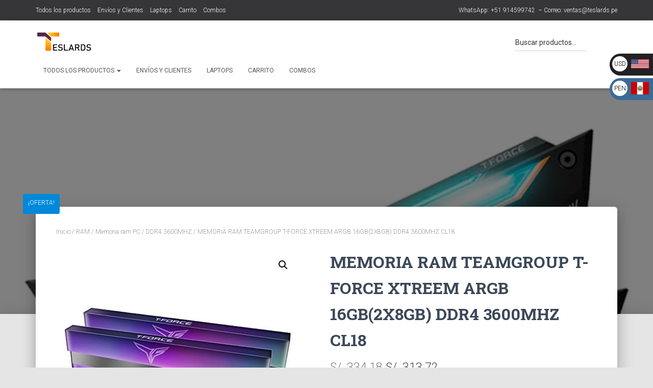

--- FILE ---
content_type: text/html; charset=UTF-8
request_url: https://store.teslards.pe/product/memoria-ram-teamgroup-t-force-xtreem-argb-16gb2x8gb-3600mhz-cl18/
body_size: 20878
content:
<!DOCTYPE html>
<html lang="es">

<head>
	<meta charset='UTF-8'>
	<meta name="viewport" content="width=device-width, initial-scale=1">
	<link rel="profile" href="http://gmpg.org/xfn/11">
		<title>MEMORIA RAM TEAMGROUP T-FORCE XTREEM ARGB 16GB(2X8GB) DDR4 3600MHZ CL18 &#8211; Teslards</title>
<meta name='robots' content='max-image-preview:large' />
	<style>img:is([sizes="auto" i], [sizes^="auto," i]) { contain-intrinsic-size: 3000px 1500px }</style>
	<link rel='dns-prefetch' href='//www.googletagmanager.com' />
<link rel='dns-prefetch' href='//fonts.googleapis.com' />
<link rel="alternate" type="application/rss+xml" title="Teslards &raquo; Feed" href="https://store.teslards.pe/feed/" />
<link rel="alternate" type="application/rss+xml" title="Teslards &raquo; Feed de los comentarios" href="https://store.teslards.pe/comments/feed/" />
<script type="text/javascript">
/* <![CDATA[ */
window._wpemojiSettings = {"baseUrl":"https:\/\/s.w.org\/images\/core\/emoji\/16.0.1\/72x72\/","ext":".png","svgUrl":"https:\/\/s.w.org\/images\/core\/emoji\/16.0.1\/svg\/","svgExt":".svg","source":{"concatemoji":"https:\/\/store.teslards.pe\/wp-includes\/js\/wp-emoji-release.min.js?ver=6.8.3"}};
/*! This file is auto-generated */
!function(s,n){var o,i,e;function c(e){try{var t={supportTests:e,timestamp:(new Date).valueOf()};sessionStorage.setItem(o,JSON.stringify(t))}catch(e){}}function p(e,t,n){e.clearRect(0,0,e.canvas.width,e.canvas.height),e.fillText(t,0,0);var t=new Uint32Array(e.getImageData(0,0,e.canvas.width,e.canvas.height).data),a=(e.clearRect(0,0,e.canvas.width,e.canvas.height),e.fillText(n,0,0),new Uint32Array(e.getImageData(0,0,e.canvas.width,e.canvas.height).data));return t.every(function(e,t){return e===a[t]})}function u(e,t){e.clearRect(0,0,e.canvas.width,e.canvas.height),e.fillText(t,0,0);for(var n=e.getImageData(16,16,1,1),a=0;a<n.data.length;a++)if(0!==n.data[a])return!1;return!0}function f(e,t,n,a){switch(t){case"flag":return n(e,"\ud83c\udff3\ufe0f\u200d\u26a7\ufe0f","\ud83c\udff3\ufe0f\u200b\u26a7\ufe0f")?!1:!n(e,"\ud83c\udde8\ud83c\uddf6","\ud83c\udde8\u200b\ud83c\uddf6")&&!n(e,"\ud83c\udff4\udb40\udc67\udb40\udc62\udb40\udc65\udb40\udc6e\udb40\udc67\udb40\udc7f","\ud83c\udff4\u200b\udb40\udc67\u200b\udb40\udc62\u200b\udb40\udc65\u200b\udb40\udc6e\u200b\udb40\udc67\u200b\udb40\udc7f");case"emoji":return!a(e,"\ud83e\udedf")}return!1}function g(e,t,n,a){var r="undefined"!=typeof WorkerGlobalScope&&self instanceof WorkerGlobalScope?new OffscreenCanvas(300,150):s.createElement("canvas"),o=r.getContext("2d",{willReadFrequently:!0}),i=(o.textBaseline="top",o.font="600 32px Arial",{});return e.forEach(function(e){i[e]=t(o,e,n,a)}),i}function t(e){var t=s.createElement("script");t.src=e,t.defer=!0,s.head.appendChild(t)}"undefined"!=typeof Promise&&(o="wpEmojiSettingsSupports",i=["flag","emoji"],n.supports={everything:!0,everythingExceptFlag:!0},e=new Promise(function(e){s.addEventListener("DOMContentLoaded",e,{once:!0})}),new Promise(function(t){var n=function(){try{var e=JSON.parse(sessionStorage.getItem(o));if("object"==typeof e&&"number"==typeof e.timestamp&&(new Date).valueOf()<e.timestamp+604800&&"object"==typeof e.supportTests)return e.supportTests}catch(e){}return null}();if(!n){if("undefined"!=typeof Worker&&"undefined"!=typeof OffscreenCanvas&&"undefined"!=typeof URL&&URL.createObjectURL&&"undefined"!=typeof Blob)try{var e="postMessage("+g.toString()+"("+[JSON.stringify(i),f.toString(),p.toString(),u.toString()].join(",")+"));",a=new Blob([e],{type:"text/javascript"}),r=new Worker(URL.createObjectURL(a),{name:"wpTestEmojiSupports"});return void(r.onmessage=function(e){c(n=e.data),r.terminate(),t(n)})}catch(e){}c(n=g(i,f,p,u))}t(n)}).then(function(e){for(var t in e)n.supports[t]=e[t],n.supports.everything=n.supports.everything&&n.supports[t],"flag"!==t&&(n.supports.everythingExceptFlag=n.supports.everythingExceptFlag&&n.supports[t]);n.supports.everythingExceptFlag=n.supports.everythingExceptFlag&&!n.supports.flag,n.DOMReady=!1,n.readyCallback=function(){n.DOMReady=!0}}).then(function(){return e}).then(function(){var e;n.supports.everything||(n.readyCallback(),(e=n.source||{}).concatemoji?t(e.concatemoji):e.wpemoji&&e.twemoji&&(t(e.twemoji),t(e.wpemoji)))}))}((window,document),window._wpemojiSettings);
/* ]]> */
</script>
<style id='wp-emoji-styles-inline-css' type='text/css'>

	img.wp-smiley, img.emoji {
		display: inline !important;
		border: none !important;
		box-shadow: none !important;
		height: 1em !important;
		width: 1em !important;
		margin: 0 0.07em !important;
		vertical-align: -0.1em !important;
		background: none !important;
		padding: 0 !important;
	}
</style>
<link rel='stylesheet' id='wp-block-library-css' href='https://store.teslards.pe/wp-includes/css/dist/block-library/style.min.css?ver=6.8.3' type='text/css' media='all' />
<style id='classic-theme-styles-inline-css' type='text/css'>
/*! This file is auto-generated */
.wp-block-button__link{color:#fff;background-color:#32373c;border-radius:9999px;box-shadow:none;text-decoration:none;padding:calc(.667em + 2px) calc(1.333em + 2px);font-size:1.125em}.wp-block-file__button{background:#32373c;color:#fff;text-decoration:none}
</style>
<style id='joinchat-button-style-inline-css' type='text/css'>
.wp-block-joinchat-button{border:none!important;text-align:center}.wp-block-joinchat-button figure{display:table;margin:0 auto;padding:0}.wp-block-joinchat-button figcaption{font:normal normal 400 .6em/2em var(--wp--preset--font-family--system-font,sans-serif);margin:0;padding:0}.wp-block-joinchat-button .joinchat-button__qr{background-color:#fff;border:6px solid #25d366;border-radius:30px;box-sizing:content-box;display:block;height:200px;margin:auto;overflow:hidden;padding:10px;width:200px}.wp-block-joinchat-button .joinchat-button__qr canvas,.wp-block-joinchat-button .joinchat-button__qr img{display:block;margin:auto}.wp-block-joinchat-button .joinchat-button__link{align-items:center;background-color:#25d366;border:6px solid #25d366;border-radius:30px;display:inline-flex;flex-flow:row nowrap;justify-content:center;line-height:1.25em;margin:0 auto;text-decoration:none}.wp-block-joinchat-button .joinchat-button__link:before{background:transparent var(--joinchat-ico) no-repeat center;background-size:100%;content:"";display:block;height:1.5em;margin:-.75em .75em -.75em 0;width:1.5em}.wp-block-joinchat-button figure+.joinchat-button__link{margin-top:10px}@media (orientation:landscape)and (min-height:481px),(orientation:portrait)and (min-width:481px){.wp-block-joinchat-button.joinchat-button--qr-only figure+.joinchat-button__link{display:none}}@media (max-width:480px),(orientation:landscape)and (max-height:480px){.wp-block-joinchat-button figure{display:none}}

</style>
<style id='global-styles-inline-css' type='text/css'>
:root{--wp--preset--aspect-ratio--square: 1;--wp--preset--aspect-ratio--4-3: 4/3;--wp--preset--aspect-ratio--3-4: 3/4;--wp--preset--aspect-ratio--3-2: 3/2;--wp--preset--aspect-ratio--2-3: 2/3;--wp--preset--aspect-ratio--16-9: 16/9;--wp--preset--aspect-ratio--9-16: 9/16;--wp--preset--color--black: #000000;--wp--preset--color--cyan-bluish-gray: #abb8c3;--wp--preset--color--white: #ffffff;--wp--preset--color--pale-pink: #f78da7;--wp--preset--color--vivid-red: #cf2e2e;--wp--preset--color--luminous-vivid-orange: #ff6900;--wp--preset--color--luminous-vivid-amber: #fcb900;--wp--preset--color--light-green-cyan: #7bdcb5;--wp--preset--color--vivid-green-cyan: #00d084;--wp--preset--color--pale-cyan-blue: #8ed1fc;--wp--preset--color--vivid-cyan-blue: #0693e3;--wp--preset--color--vivid-purple: #9b51e0;--wp--preset--color--accent: #0089d8;--wp--preset--color--background-color: #e5e5e5;--wp--preset--color--header-gradient: #ad6a05;--wp--preset--gradient--vivid-cyan-blue-to-vivid-purple: linear-gradient(135deg,rgba(6,147,227,1) 0%,rgb(155,81,224) 100%);--wp--preset--gradient--light-green-cyan-to-vivid-green-cyan: linear-gradient(135deg,rgb(122,220,180) 0%,rgb(0,208,130) 100%);--wp--preset--gradient--luminous-vivid-amber-to-luminous-vivid-orange: linear-gradient(135deg,rgba(252,185,0,1) 0%,rgba(255,105,0,1) 100%);--wp--preset--gradient--luminous-vivid-orange-to-vivid-red: linear-gradient(135deg,rgba(255,105,0,1) 0%,rgb(207,46,46) 100%);--wp--preset--gradient--very-light-gray-to-cyan-bluish-gray: linear-gradient(135deg,rgb(238,238,238) 0%,rgb(169,184,195) 100%);--wp--preset--gradient--cool-to-warm-spectrum: linear-gradient(135deg,rgb(74,234,220) 0%,rgb(151,120,209) 20%,rgb(207,42,186) 40%,rgb(238,44,130) 60%,rgb(251,105,98) 80%,rgb(254,248,76) 100%);--wp--preset--gradient--blush-light-purple: linear-gradient(135deg,rgb(255,206,236) 0%,rgb(152,150,240) 100%);--wp--preset--gradient--blush-bordeaux: linear-gradient(135deg,rgb(254,205,165) 0%,rgb(254,45,45) 50%,rgb(107,0,62) 100%);--wp--preset--gradient--luminous-dusk: linear-gradient(135deg,rgb(255,203,112) 0%,rgb(199,81,192) 50%,rgb(65,88,208) 100%);--wp--preset--gradient--pale-ocean: linear-gradient(135deg,rgb(255,245,203) 0%,rgb(182,227,212) 50%,rgb(51,167,181) 100%);--wp--preset--gradient--electric-grass: linear-gradient(135deg,rgb(202,248,128) 0%,rgb(113,206,126) 100%);--wp--preset--gradient--midnight: linear-gradient(135deg,rgb(2,3,129) 0%,rgb(40,116,252) 100%);--wp--preset--font-size--small: 13px;--wp--preset--font-size--medium: 20px;--wp--preset--font-size--large: 36px;--wp--preset--font-size--x-large: 42px;--wp--preset--spacing--20: 0.44rem;--wp--preset--spacing--30: 0.67rem;--wp--preset--spacing--40: 1rem;--wp--preset--spacing--50: 1.5rem;--wp--preset--spacing--60: 2.25rem;--wp--preset--spacing--70: 3.38rem;--wp--preset--spacing--80: 5.06rem;--wp--preset--shadow--natural: 6px 6px 9px rgba(0, 0, 0, 0.2);--wp--preset--shadow--deep: 12px 12px 50px rgba(0, 0, 0, 0.4);--wp--preset--shadow--sharp: 6px 6px 0px rgba(0, 0, 0, 0.2);--wp--preset--shadow--outlined: 6px 6px 0px -3px rgba(255, 255, 255, 1), 6px 6px rgba(0, 0, 0, 1);--wp--preset--shadow--crisp: 6px 6px 0px rgba(0, 0, 0, 1);}:root :where(.is-layout-flow) > :first-child{margin-block-start: 0;}:root :where(.is-layout-flow) > :last-child{margin-block-end: 0;}:root :where(.is-layout-flow) > *{margin-block-start: 24px;margin-block-end: 0;}:root :where(.is-layout-constrained) > :first-child{margin-block-start: 0;}:root :where(.is-layout-constrained) > :last-child{margin-block-end: 0;}:root :where(.is-layout-constrained) > *{margin-block-start: 24px;margin-block-end: 0;}:root :where(.is-layout-flex){gap: 24px;}:root :where(.is-layout-grid){gap: 24px;}body .is-layout-flex{display: flex;}.is-layout-flex{flex-wrap: wrap;align-items: center;}.is-layout-flex > :is(*, div){margin: 0;}body .is-layout-grid{display: grid;}.is-layout-grid > :is(*, div){margin: 0;}.has-black-color{color: var(--wp--preset--color--black) !important;}.has-cyan-bluish-gray-color{color: var(--wp--preset--color--cyan-bluish-gray) !important;}.has-white-color{color: var(--wp--preset--color--white) !important;}.has-pale-pink-color{color: var(--wp--preset--color--pale-pink) !important;}.has-vivid-red-color{color: var(--wp--preset--color--vivid-red) !important;}.has-luminous-vivid-orange-color{color: var(--wp--preset--color--luminous-vivid-orange) !important;}.has-luminous-vivid-amber-color{color: var(--wp--preset--color--luminous-vivid-amber) !important;}.has-light-green-cyan-color{color: var(--wp--preset--color--light-green-cyan) !important;}.has-vivid-green-cyan-color{color: var(--wp--preset--color--vivid-green-cyan) !important;}.has-pale-cyan-blue-color{color: var(--wp--preset--color--pale-cyan-blue) !important;}.has-vivid-cyan-blue-color{color: var(--wp--preset--color--vivid-cyan-blue) !important;}.has-vivid-purple-color{color: var(--wp--preset--color--vivid-purple) !important;}.has-accent-color{color: var(--wp--preset--color--accent) !important;}.has-background-color-color{color: var(--wp--preset--color--background-color) !important;}.has-header-gradient-color{color: var(--wp--preset--color--header-gradient) !important;}.has-black-background-color{background-color: var(--wp--preset--color--black) !important;}.has-cyan-bluish-gray-background-color{background-color: var(--wp--preset--color--cyan-bluish-gray) !important;}.has-white-background-color{background-color: var(--wp--preset--color--white) !important;}.has-pale-pink-background-color{background-color: var(--wp--preset--color--pale-pink) !important;}.has-vivid-red-background-color{background-color: var(--wp--preset--color--vivid-red) !important;}.has-luminous-vivid-orange-background-color{background-color: var(--wp--preset--color--luminous-vivid-orange) !important;}.has-luminous-vivid-amber-background-color{background-color: var(--wp--preset--color--luminous-vivid-amber) !important;}.has-light-green-cyan-background-color{background-color: var(--wp--preset--color--light-green-cyan) !important;}.has-vivid-green-cyan-background-color{background-color: var(--wp--preset--color--vivid-green-cyan) !important;}.has-pale-cyan-blue-background-color{background-color: var(--wp--preset--color--pale-cyan-blue) !important;}.has-vivid-cyan-blue-background-color{background-color: var(--wp--preset--color--vivid-cyan-blue) !important;}.has-vivid-purple-background-color{background-color: var(--wp--preset--color--vivid-purple) !important;}.has-accent-background-color{background-color: var(--wp--preset--color--accent) !important;}.has-background-color-background-color{background-color: var(--wp--preset--color--background-color) !important;}.has-header-gradient-background-color{background-color: var(--wp--preset--color--header-gradient) !important;}.has-black-border-color{border-color: var(--wp--preset--color--black) !important;}.has-cyan-bluish-gray-border-color{border-color: var(--wp--preset--color--cyan-bluish-gray) !important;}.has-white-border-color{border-color: var(--wp--preset--color--white) !important;}.has-pale-pink-border-color{border-color: var(--wp--preset--color--pale-pink) !important;}.has-vivid-red-border-color{border-color: var(--wp--preset--color--vivid-red) !important;}.has-luminous-vivid-orange-border-color{border-color: var(--wp--preset--color--luminous-vivid-orange) !important;}.has-luminous-vivid-amber-border-color{border-color: var(--wp--preset--color--luminous-vivid-amber) !important;}.has-light-green-cyan-border-color{border-color: var(--wp--preset--color--light-green-cyan) !important;}.has-vivid-green-cyan-border-color{border-color: var(--wp--preset--color--vivid-green-cyan) !important;}.has-pale-cyan-blue-border-color{border-color: var(--wp--preset--color--pale-cyan-blue) !important;}.has-vivid-cyan-blue-border-color{border-color: var(--wp--preset--color--vivid-cyan-blue) !important;}.has-vivid-purple-border-color{border-color: var(--wp--preset--color--vivid-purple) !important;}.has-accent-border-color{border-color: var(--wp--preset--color--accent) !important;}.has-background-color-border-color{border-color: var(--wp--preset--color--background-color) !important;}.has-header-gradient-border-color{border-color: var(--wp--preset--color--header-gradient) !important;}.has-vivid-cyan-blue-to-vivid-purple-gradient-background{background: var(--wp--preset--gradient--vivid-cyan-blue-to-vivid-purple) !important;}.has-light-green-cyan-to-vivid-green-cyan-gradient-background{background: var(--wp--preset--gradient--light-green-cyan-to-vivid-green-cyan) !important;}.has-luminous-vivid-amber-to-luminous-vivid-orange-gradient-background{background: var(--wp--preset--gradient--luminous-vivid-amber-to-luminous-vivid-orange) !important;}.has-luminous-vivid-orange-to-vivid-red-gradient-background{background: var(--wp--preset--gradient--luminous-vivid-orange-to-vivid-red) !important;}.has-very-light-gray-to-cyan-bluish-gray-gradient-background{background: var(--wp--preset--gradient--very-light-gray-to-cyan-bluish-gray) !important;}.has-cool-to-warm-spectrum-gradient-background{background: var(--wp--preset--gradient--cool-to-warm-spectrum) !important;}.has-blush-light-purple-gradient-background{background: var(--wp--preset--gradient--blush-light-purple) !important;}.has-blush-bordeaux-gradient-background{background: var(--wp--preset--gradient--blush-bordeaux) !important;}.has-luminous-dusk-gradient-background{background: var(--wp--preset--gradient--luminous-dusk) !important;}.has-pale-ocean-gradient-background{background: var(--wp--preset--gradient--pale-ocean) !important;}.has-electric-grass-gradient-background{background: var(--wp--preset--gradient--electric-grass) !important;}.has-midnight-gradient-background{background: var(--wp--preset--gradient--midnight) !important;}.has-small-font-size{font-size: var(--wp--preset--font-size--small) !important;}.has-medium-font-size{font-size: var(--wp--preset--font-size--medium) !important;}.has-large-font-size{font-size: var(--wp--preset--font-size--large) !important;}.has-x-large-font-size{font-size: var(--wp--preset--font-size--x-large) !important;}
:root :where(.wp-block-pullquote){font-size: 1.5em;line-height: 1.6;}
</style>
<link rel='stylesheet' id='hestia-clients-bar-css' href='https://store.teslards.pe/wp-content/plugins/themeisle-companion/obfx_modules/companion-legacy/assets/css/hestia/clients-bar.css?ver=3.0.3' type='text/css' media='all' />
<link rel='stylesheet' id='photoswipe-css' href='https://store.teslards.pe/wp-content/plugins/woocommerce/assets/css/photoswipe/photoswipe.min.css?ver=10.4.2' type='text/css' media='all' />
<link rel='stylesheet' id='photoswipe-default-skin-css' href='https://store.teslards.pe/wp-content/plugins/woocommerce/assets/css/photoswipe/default-skin/default-skin.min.css?ver=10.4.2' type='text/css' media='all' />
<link rel='stylesheet' id='woocommerce-layout-css' href='https://store.teslards.pe/wp-content/plugins/woocommerce/assets/css/woocommerce-layout.css?ver=10.4.2' type='text/css' media='all' />
<link rel='stylesheet' id='woocommerce-smallscreen-css' href='https://store.teslards.pe/wp-content/plugins/woocommerce/assets/css/woocommerce-smallscreen.css?ver=10.4.2' type='text/css' media='only screen and (max-width: 768px)' />
<link rel='stylesheet' id='woocommerce-general-css' href='https://store.teslards.pe/wp-content/plugins/woocommerce/assets/css/woocommerce.css?ver=10.4.2' type='text/css' media='all' />
<style id='woocommerce-inline-inline-css' type='text/css'>
.woocommerce form .form-row .required { visibility: visible; }
</style>
<link rel='stylesheet' id='aws-style-css' href='https://store.teslards.pe/wp-content/plugins/advanced-woo-search/assets/css/common.min.css?ver=3.50' type='text/css' media='all' />
<link rel='stylesheet' id='bootstrap-css' href='https://store.teslards.pe/wp-content/themes/hestia/assets/bootstrap/css/bootstrap.min.css?ver=1.0.2' type='text/css' media='all' />
<link rel='stylesheet' id='hestia-font-sizes-css' href='https://store.teslards.pe/wp-content/themes/hestia/assets/css/font-sizes.min.css?ver=3.2.10' type='text/css' media='all' />
<link rel='stylesheet' id='hestia_style-css' href='https://store.teslards.pe/wp-content/themes/hestia/style.min.css?ver=3.2.10' type='text/css' media='all' />
<style id='hestia_style-inline-css' type='text/css'>
.hestia-top-bar,.hestia-top-bar .widget.widget_shopping_cart .cart_list{background-color:#363537}.hestia-top-bar .widget .label-floating input[type=search]:-webkit-autofill{-webkit-box-shadow:inset 0 0 0 9999px #363537}.hestia-top-bar,.hestia-top-bar .widget .label-floating input[type=search],.hestia-top-bar .widget.widget_search form.form-group:before,.hestia-top-bar .widget.widget_product_search form.form-group:before,.hestia-top-bar .widget.widget_shopping_cart:before{color:#fff}.hestia-top-bar .widget .label-floating input[type=search]{-webkit-text-fill-color:#fff !important}.hestia-top-bar div.widget.widget_shopping_cart:before,.hestia-top-bar .widget.widget_product_search form.form-group:before,.hestia-top-bar .widget.widget_search form.form-group:before{background-color:#fff}.hestia-top-bar a,.hestia-top-bar .top-bar-nav li a{color:#fff}.hestia-top-bar ul li a[href*="mailto:"]:before,.hestia-top-bar ul li a[href*="tel:"]:before{background-color:#fff}.hestia-top-bar a:hover,.hestia-top-bar .top-bar-nav li a:hover{color:#eee}.hestia-top-bar ul li:hover a[href*="mailto:"]:before,.hestia-top-bar ul li:hover a[href*="tel:"]:before{background-color:#eee}
:root{--hestia-primary-color:#0089d8}a,.navbar .dropdown-menu li:hover>a,.navbar .dropdown-menu li:focus>a,.navbar .dropdown-menu li:active>a,.navbar .navbar-nav>li .dropdown-menu li:hover>a,body:not(.home) .navbar-default .navbar-nav>.active:not(.btn)>a,body:not(.home) .navbar-default .navbar-nav>.active:not(.btn)>a:hover,body:not(.home) .navbar-default .navbar-nav>.active:not(.btn)>a:focus,a:hover,.card-blog a.moretag:hover,.card-blog a.more-link:hover,.widget a:hover,.has-text-color.has-accent-color,p.has-text-color a{color:#0089d8}.svg-text-color{fill:#0089d8}.pagination span.current,.pagination span.current:focus,.pagination span.current:hover{border-color:#0089d8}button,button:hover,.woocommerce .track_order button[type="submit"],.woocommerce .track_order button[type="submit"]:hover,div.wpforms-container .wpforms-form button[type=submit].wpforms-submit,div.wpforms-container .wpforms-form button[type=submit].wpforms-submit:hover,input[type="button"],input[type="button"]:hover,input[type="submit"],input[type="submit"]:hover,input#searchsubmit,.pagination span.current,.pagination span.current:focus,.pagination span.current:hover,.btn.btn-primary,.btn.btn-primary:link,.btn.btn-primary:hover,.btn.btn-primary:focus,.btn.btn-primary:active,.btn.btn-primary.active,.btn.btn-primary.active:focus,.btn.btn-primary.active:hover,.btn.btn-primary:active:hover,.btn.btn-primary:active:focus,.btn.btn-primary:active:hover,.hestia-sidebar-open.btn.btn-rose,.hestia-sidebar-close.btn.btn-rose,.hestia-sidebar-open.btn.btn-rose:hover,.hestia-sidebar-close.btn.btn-rose:hover,.hestia-sidebar-open.btn.btn-rose:focus,.hestia-sidebar-close.btn.btn-rose:focus,.label.label-primary,.hestia-work .portfolio-item:nth-child(6n+1) .label,.nav-cart .nav-cart-content .widget .buttons .button,.has-accent-background-color[class*="has-background"]{background-color:#0089d8}@media(max-width:768px){.navbar-default .navbar-nav>li>a:hover,.navbar-default .navbar-nav>li>a:focus,.navbar .navbar-nav .dropdown .dropdown-menu li a:hover,.navbar .navbar-nav .dropdown .dropdown-menu li a:focus,.navbar button.navbar-toggle:hover,.navbar .navbar-nav li:hover>a i{color:#0089d8}}body:not(.woocommerce-page) button:not([class^="fl-"]):not(.hestia-scroll-to-top):not(.navbar-toggle):not(.close),body:not(.woocommerce-page) .button:not([class^="fl-"]):not(hestia-scroll-to-top):not(.navbar-toggle):not(.add_to_cart_button):not(.product_type_grouped):not(.product_type_external),div.wpforms-container .wpforms-form button[type=submit].wpforms-submit,input[type="submit"],input[type="button"],.btn.btn-primary,.widget_product_search button[type="submit"],.hestia-sidebar-open.btn.btn-rose,.hestia-sidebar-close.btn.btn-rose,.everest-forms button[type=submit].everest-forms-submit-button{-webkit-box-shadow:0 2px 2px 0 rgba(0,137,216,0.14),0 3px 1px -2px rgba(0,137,216,0.2),0 1px 5px 0 rgba(0,137,216,0.12);box-shadow:0 2px 2px 0 rgba(0,137,216,0.14),0 3px 1px -2px rgba(0,137,216,0.2),0 1px 5px 0 rgba(0,137,216,0.12)}.card .header-primary,.card .content-primary,.everest-forms button[type=submit].everest-forms-submit-button{background:#0089d8}body:not(.woocommerce-page) .button:not([class^="fl-"]):not(.hestia-scroll-to-top):not(.navbar-toggle):not(.add_to_cart_button):hover,body:not(.woocommerce-page) button:not([class^="fl-"]):not(.hestia-scroll-to-top):not(.navbar-toggle):not(.close):hover,div.wpforms-container .wpforms-form button[type=submit].wpforms-submit:hover,input[type="submit"]:hover,input[type="button"]:hover,input#searchsubmit:hover,.widget_product_search button[type="submit"]:hover,.pagination span.current,.btn.btn-primary:hover,.btn.btn-primary:focus,.btn.btn-primary:active,.btn.btn-primary.active,.btn.btn-primary:active:focus,.btn.btn-primary:active:hover,.hestia-sidebar-open.btn.btn-rose:hover,.hestia-sidebar-close.btn.btn-rose:hover,.pagination span.current:hover,.everest-forms button[type=submit].everest-forms-submit-button:hover,.everest-forms button[type=submit].everest-forms-submit-button:focus,.everest-forms button[type=submit].everest-forms-submit-button:active{-webkit-box-shadow:0 14px 26px -12px rgba(0,137,216,0.42),0 4px 23px 0 rgba(0,0,0,0.12),0 8px 10px -5px rgba(0,137,216,0.2);box-shadow:0 14px 26px -12px rgba(0,137,216,0.42),0 4px 23px 0 rgba(0,0,0,0.12),0 8px 10px -5px rgba(0,137,216,0.2);color:#fff}.form-group.is-focused .form-control{background-image:-webkit-gradient(linear,left top,left bottom,from(#0089d8),to(#0089d8)),-webkit-gradient(linear,left top,left bottom,from(#d2d2d2),to(#d2d2d2));background-image:-webkit-linear-gradient(linear,left top,left bottom,from(#0089d8),to(#0089d8)),-webkit-linear-gradient(linear,left top,left bottom,from(#d2d2d2),to(#d2d2d2));background-image:linear-gradient(linear,left top,left bottom,from(#0089d8),to(#0089d8)),linear-gradient(linear,left top,left bottom,from(#d2d2d2),to(#d2d2d2))}.navbar:not(.navbar-transparent) li:not(.btn):hover>a,.navbar li.on-section:not(.btn)>a,.navbar.full-screen-menu.navbar-transparent li:not(.btn):hover>a,.navbar.full-screen-menu .navbar-toggle:hover,.navbar:not(.navbar-transparent) .nav-cart:hover,.navbar:not(.navbar-transparent) .hestia-toggle-search:hover{color:#0089d8}.header-filter-gradient{background:linear-gradient(45deg,rgba(173,106,5,1) 0,rgb(239,134,0) 100%)}.has-text-color.has-header-gradient-color{color:#ad6a05}.has-header-gradient-background-color[class*="has-background"]{background-color:#ad6a05}.has-text-color.has-background-color-color{color:#e5e5e5}.has-background-color-background-color[class*="has-background"]{background-color:#e5e5e5}
.btn.btn-primary:not(.colored-button):not(.btn-left):not(.btn-right):not(.btn-just-icon):not(.menu-item),input[type="submit"]:not(.search-submit),body:not(.woocommerce-account) .woocommerce .button.woocommerce-Button,.woocommerce .product button.button,.woocommerce .product button.button.alt,.woocommerce .product #respond input#submit,.woocommerce-cart .blog-post .woocommerce .cart-collaterals .cart_totals .checkout-button,.woocommerce-checkout #payment #place_order,.woocommerce-account.woocommerce-page button.button,.woocommerce .track_order button[type="submit"],.nav-cart .nav-cart-content .widget .buttons .button,.woocommerce a.button.wc-backward,body.woocommerce .wccm-catalog-item a.button,body.woocommerce a.wccm-button.button,form.woocommerce-form-coupon button.button,div.wpforms-container .wpforms-form button[type=submit].wpforms-submit,div.woocommerce a.button.alt,div.woocommerce table.my_account_orders .button,.btn.colored-button,.btn.btn-left,.btn.btn-right,.btn:not(.colored-button):not(.btn-left):not(.btn-right):not(.btn-just-icon):not(.menu-item):not(.hestia-sidebar-open):not(.hestia-sidebar-close){padding-top:15px;padding-bottom:15px;padding-left:33px;padding-right:33px}
:root{--hestia-button-border-radius:3px}.btn.btn-primary:not(.colored-button):not(.btn-left):not(.btn-right):not(.btn-just-icon):not(.menu-item),input[type="submit"]:not(.search-submit),body:not(.woocommerce-account) .woocommerce .button.woocommerce-Button,.woocommerce .product button.button,.woocommerce .product button.button.alt,.woocommerce .product #respond input#submit,.woocommerce-cart .blog-post .woocommerce .cart-collaterals .cart_totals .checkout-button,.woocommerce-checkout #payment #place_order,.woocommerce-account.woocommerce-page button.button,.woocommerce .track_order button[type="submit"],.nav-cart .nav-cart-content .widget .buttons .button,.woocommerce a.button.wc-backward,body.woocommerce .wccm-catalog-item a.button,body.woocommerce a.wccm-button.button,form.woocommerce-form-coupon button.button,div.wpforms-container .wpforms-form button[type=submit].wpforms-submit,div.woocommerce a.button.alt,div.woocommerce table.my_account_orders .button,input[type="submit"].search-submit,.hestia-view-cart-wrapper .added_to_cart.wc-forward,.woocommerce-product-search button,.woocommerce-cart .actions .button,#secondary div[id^=woocommerce_price_filter] .button,.woocommerce div[id^=woocommerce_widget_cart].widget .buttons .button,.searchform input[type=submit],.searchform button,.search-form:not(.media-toolbar-primary) input[type=submit],.search-form:not(.media-toolbar-primary) button,.woocommerce-product-search input[type=submit],.btn.colored-button,.btn.btn-left,.btn.btn-right,.btn:not(.colored-button):not(.btn-left):not(.btn-right):not(.btn-just-icon):not(.menu-item):not(.hestia-sidebar-open):not(.hestia-sidebar-close){border-radius:3px}
@media(min-width:769px){.page-header.header-small .hestia-title,.page-header.header-small .title,h1.hestia-title.title-in-content,.main article.section .has-title-font-size{font-size:42px}}
</style>
<link rel='stylesheet' id='hestia_fonts-css' href='https://fonts.googleapis.com/css?family=Roboto%3A300%2C400%2C500%2C700%7CRoboto+Slab%3A400%2C700&#038;subset=latin%2Clatin-ext&#038;ver=3.2.10' type='text/css' media='all' />
<link rel='stylesheet' id='hestia_woocommerce_style-css' href='https://store.teslards.pe/wp-content/themes/hestia/assets/css/woocommerce.min.css?ver=3.2.10' type='text/css' media='all' />
<style id='hestia_woocommerce_style-inline-css' type='text/css'>
.woocommerce-cart .shop_table .actions .coupon .input-text:focus,.woocommerce-checkout #customer_details .input-text:focus,.woocommerce-checkout #customer_details select:focus,.woocommerce-checkout #order_review .input-text:focus,.woocommerce-checkout #order_review select:focus,.woocommerce-checkout .woocommerce-form .input-text:focus,.woocommerce-checkout .woocommerce-form select:focus,.woocommerce div.product form.cart .variations select:focus,.woocommerce .woocommerce-ordering select:focus{background-image:-webkit-gradient(linear,left top,left bottom,from(#0089d8),to(#0089d8)),-webkit-gradient(linear,left top,left bottom,from(#d2d2d2),to(#d2d2d2));background-image:-webkit-linear-gradient(linear,left top,left bottom,from(#0089d8),to(#0089d8)),-webkit-linear-gradient(linear,left top,left bottom,from(#d2d2d2),to(#d2d2d2));background-image:linear-gradient(linear,left top,left bottom,from(#0089d8),to(#0089d8)),linear-gradient(linear,left top,left bottom,from(#d2d2d2),to(#d2d2d2))}.woocommerce div.product .woocommerce-tabs ul.tabs.wc-tabs li.active a{color:#0089d8}.woocommerce div.product .woocommerce-tabs ul.tabs.wc-tabs li.active a,.woocommerce div.product .woocommerce-tabs ul.tabs.wc-tabs li a:hover{border-color:#0089d8}.woocommerce div.product form.cart .reset_variations:after{background-color:#0089d8}.added_to_cart.wc-forward:hover,#add_payment_method .wc-proceed-to-checkout a.checkout-button:hover,#add_payment_method .wc-proceed-to-checkout a.checkout-button,.added_to_cart.wc-forward,.woocommerce nav.woocommerce-pagination ul li span.current,.woocommerce ul.products li.product .onsale,.woocommerce span.onsale,.woocommerce .single-product div.product form.cart .button,.woocommerce #respond input#submit,.woocommerce button.button,.woocommerce input.button,.woocommerce-cart .wc-proceed-to-checkout a.checkout-button,.woocommerce-checkout .wc-proceed-to-checkout a.checkout-button,.woocommerce #respond input#submit.alt,.woocommerce a.button.alt,.woocommerce button.button.alt,.woocommerce input.button.alt,.woocommerce input.button:disabled,.woocommerce input.button:disabled[disabled],.woocommerce a.button.wc-backward,.woocommerce .single-product div.product form.cart .button:hover,.woocommerce #respond input#submit:hover,.woocommerce button.button:hover,.woocommerce input.button:hover,.woocommerce-cart .wc-proceed-to-checkout a.checkout-button:hover,.woocommerce-checkout .wc-proceed-to-checkout a.checkout-button:hover,.woocommerce #respond input#submit.alt:hover,.woocommerce a.button.alt:hover,.woocommerce button.button.alt:hover,.woocommerce input.button.alt:hover,.woocommerce input.button:disabled:hover,.woocommerce input.button:disabled[disabled]:hover,.woocommerce #respond input#submit.alt.disabled,.woocommerce #respond input#submit.alt.disabled:hover,.woocommerce #respond input#submit.alt:disabled,.woocommerce #respond input#submit.alt:disabled:hover,.woocommerce #respond input#submit.alt:disabled[disabled],.woocommerce #respond input#submit.alt:disabled[disabled]:hover,.woocommerce a.button.alt.disabled,.woocommerce a.button.alt.disabled:hover,.woocommerce a.button.alt:disabled,.woocommerce a.button.alt:disabled:hover,.woocommerce a.button.alt:disabled[disabled],.woocommerce a.button.alt:disabled[disabled]:hover,.woocommerce button.button.alt.disabled,.woocommerce button.button.alt.disabled:hover,.woocommerce button.button.alt:disabled,.woocommerce button.button.alt:disabled:hover,.woocommerce button.button.alt:disabled[disabled],.woocommerce button.button.alt:disabled[disabled]:hover,.woocommerce input.button.alt.disabled,.woocommerce input.button.alt.disabled:hover,.woocommerce input.button.alt:disabled,.woocommerce input.button.alt:disabled:hover,.woocommerce input.button.alt:disabled[disabled],.woocommerce input.button.alt:disabled[disabled]:hover,.woocommerce-button,.woocommerce-Button,.woocommerce-button:hover,.woocommerce-Button:hover,#secondary div[id^=woocommerce_price_filter] .price_slider .ui-slider-range,.footer div[id^=woocommerce_price_filter] .price_slider .ui-slider-range,div[id^=woocommerce_product_tag_cloud].widget a,div[id^=woocommerce_widget_cart].widget .buttons .button,div.woocommerce table.my_account_orders .button{background-color:#0089d8}.added_to_cart.wc-forward,.woocommerce .single-product div.product form.cart .button,.woocommerce #respond input#submit,.woocommerce button.button,.woocommerce input.button,#add_payment_method .wc-proceed-to-checkout a.checkout-button,.woocommerce-cart .wc-proceed-to-checkout a.checkout-button,.woocommerce-checkout .wc-proceed-to-checkout a.checkout-button,.woocommerce #respond input#submit.alt,.woocommerce a.button.alt,.woocommerce button.button.alt,.woocommerce input.button.alt,.woocommerce input.button:disabled,.woocommerce input.button:disabled[disabled],.woocommerce a.button.wc-backward,.woocommerce div[id^=woocommerce_widget_cart].widget .buttons .button,.woocommerce-button,.woocommerce-Button,div.woocommerce table.my_account_orders .button{-webkit-box-shadow:0 2px 2px 0 rgba(0,137,216,0.14),0 3px 1px -2px rgba(0,137,216,0.2),0 1px 5px 0 rgba(0,137,216,0.12);box-shadow:0 2px 2px 0 rgba(0,137,216,0.14),0 3px 1px -2px rgba(0,137,216,0.2),0 1px 5px 0 rgba(0,137,216,0.12)}.woocommerce nav.woocommerce-pagination ul li span.current,.added_to_cart.wc-forward:hover,.woocommerce .single-product div.product form.cart .button:hover,.woocommerce #respond input#submit:hover,.woocommerce button.button:hover,.woocommerce input.button:hover,#add_payment_method .wc-proceed-to-checkout a.checkout-button:hover,.woocommerce-cart .wc-proceed-to-checkout a.checkout-button:hover,.woocommerce-checkout .wc-proceed-to-checkout a.checkout-button:hover,.woocommerce #respond input#submit.alt:hover,.woocommerce a.button.alt:hover,.woocommerce button.button.alt:hover,.woocommerce input.button.alt:hover,.woocommerce input.button:disabled:hover,.woocommerce input.button:disabled[disabled]:hover,.woocommerce a.button.wc-backward:hover,.woocommerce div[id^=woocommerce_widget_cart].widget .buttons .button:hover,.hestia-sidebar-open.btn.btn-rose:hover,.hestia-sidebar-close.btn.btn-rose:hover,.pagination span.current:hover,.woocommerce-button:hover,.woocommerce-Button:hover,div.woocommerce table.my_account_orders .button:hover{-webkit-box-shadow:0 14px 26px -12px rgba(0,137,216,0.42),0 4px 23px 0 rgba(0,0,0,0.12),0 8px 10px -5px rgba(0,137,216,0.2);box-shadow:0 14px 26px -12px rgba(0,137,216,0.42),0 4px 23px 0 rgba(0,0,0,0.12),0 8px 10px -5px rgba(0,137,216,0.2);color:#fff}#secondary div[id^=woocommerce_price_filter] .price_slider .ui-slider-handle,.footer div[id^=woocommerce_price_filter] .price_slider .ui-slider-handle{border-color:#0089d8}
</style>
<script type="text/javascript" id="woocommerce-google-analytics-integration-gtag-js-after">
/* <![CDATA[ */
/* Google Analytics for WooCommerce (gtag.js) */
					window.dataLayer = window.dataLayer || [];
					function gtag(){dataLayer.push(arguments);}
					// Set up default consent state.
					for ( const mode of [{"analytics_storage":"denied","ad_storage":"denied","ad_user_data":"denied","ad_personalization":"denied","region":["AT","BE","BG","HR","CY","CZ","DK","EE","FI","FR","DE","GR","HU","IS","IE","IT","LV","LI","LT","LU","MT","NL","NO","PL","PT","RO","SK","SI","ES","SE","GB","CH"]}] || [] ) {
						gtag( "consent", "default", { "wait_for_update": 500, ...mode } );
					}
					gtag("js", new Date());
					gtag("set", "developer_id.dOGY3NW", true);
					gtag("config", "G-6STLJXMJQR", {"track_404":true,"allow_google_signals":true,"logged_in":false,"linker":{"domains":[],"allow_incoming":false},"custom_map":{"dimension1":"logged_in"}});
/* ]]> */
</script>
<script type="text/javascript" src="https://store.teslards.pe/wp-includes/js/jquery/jquery.min.js?ver=3.7.1" id="jquery-core-js"></script>
<script type="text/javascript" src="https://store.teslards.pe/wp-includes/js/jquery/jquery-migrate.min.js?ver=3.4.1" id="jquery-migrate-js"></script>
<script type="text/javascript" src="https://store.teslards.pe/wp-content/plugins/woocommerce/assets/js/jquery-blockui/jquery.blockUI.min.js?ver=2.7.0-wc.10.4.2" id="wc-jquery-blockui-js" data-wp-strategy="defer"></script>
<script type="text/javascript" id="wc-add-to-cart-js-extra">
/* <![CDATA[ */
var wc_add_to_cart_params = {"ajax_url":"\/wp-admin\/admin-ajax.php","wc_ajax_url":"\/?wc-ajax=%%endpoint%%","i18n_view_cart":"Ver carrito","cart_url":"https:\/\/store.teslards.pe\/cart\/","is_cart":"","cart_redirect_after_add":"no"};
/* ]]> */
</script>
<script type="text/javascript" src="https://store.teslards.pe/wp-content/plugins/woocommerce/assets/js/frontend/add-to-cart.min.js?ver=10.4.2" id="wc-add-to-cart-js" defer="defer" data-wp-strategy="defer"></script>
<script type="text/javascript" src="https://store.teslards.pe/wp-content/plugins/woocommerce/assets/js/zoom/jquery.zoom.min.js?ver=1.7.21-wc.10.4.2" id="wc-zoom-js" defer="defer" data-wp-strategy="defer"></script>
<script type="text/javascript" src="https://store.teslards.pe/wp-content/plugins/woocommerce/assets/js/flexslider/jquery.flexslider.min.js?ver=2.7.2-wc.10.4.2" id="wc-flexslider-js" defer="defer" data-wp-strategy="defer"></script>
<script type="text/javascript" src="https://store.teslards.pe/wp-content/plugins/woocommerce/assets/js/photoswipe/photoswipe.min.js?ver=4.1.1-wc.10.4.2" id="wc-photoswipe-js" defer="defer" data-wp-strategy="defer"></script>
<script type="text/javascript" src="https://store.teslards.pe/wp-content/plugins/woocommerce/assets/js/photoswipe/photoswipe-ui-default.min.js?ver=4.1.1-wc.10.4.2" id="wc-photoswipe-ui-default-js" defer="defer" data-wp-strategy="defer"></script>
<script type="text/javascript" id="wc-single-product-js-extra">
/* <![CDATA[ */
var wc_single_product_params = {"i18n_required_rating_text":"Por favor elige una puntuaci\u00f3n","i18n_rating_options":["1 de 5 estrellas","2 de 5 estrellas","3 de 5 estrellas","4 de 5 estrellas","5 de 5 estrellas"],"i18n_product_gallery_trigger_text":"Ver galer\u00eda de im\u00e1genes a pantalla completa","review_rating_required":"yes","flexslider":{"rtl":false,"animation":"slide","smoothHeight":true,"directionNav":false,"controlNav":"thumbnails","slideshow":false,"animationSpeed":500,"animationLoop":false,"allowOneSlide":false},"zoom_enabled":"1","zoom_options":[],"photoswipe_enabled":"1","photoswipe_options":{"shareEl":false,"closeOnScroll":false,"history":false,"hideAnimationDuration":0,"showAnimationDuration":0},"flexslider_enabled":"1"};
/* ]]> */
</script>
<script type="text/javascript" src="https://store.teslards.pe/wp-content/plugins/woocommerce/assets/js/frontend/single-product.min.js?ver=10.4.2" id="wc-single-product-js" defer="defer" data-wp-strategy="defer"></script>
<script type="text/javascript" src="https://store.teslards.pe/wp-content/plugins/woocommerce/assets/js/js-cookie/js.cookie.min.js?ver=2.1.4-wc.10.4.2" id="wc-js-cookie-js" data-wp-strategy="defer"></script>

<!-- Fragmento de código de la etiqueta de Google (gtag.js) añadida por Site Kit -->
<!-- Fragmento de código de Google Analytics añadido por Site Kit -->
<script type="text/javascript" src="https://www.googletagmanager.com/gtag/js?id=GT-MJM9Q8LF" id="google_gtagjs-js" async></script>
<script type="text/javascript" id="google_gtagjs-js-after">
/* <![CDATA[ */
window.dataLayer = window.dataLayer || [];function gtag(){dataLayer.push(arguments);}
gtag("set","linker",{"domains":["store.teslards.pe"]});
gtag("js", new Date());
gtag("set", "developer_id.dZTNiMT", true);
gtag("config", "GT-MJM9Q8LF", {"googlesitekit_post_type":"product"});
 window._googlesitekit = window._googlesitekit || {}; window._googlesitekit.throttledEvents = []; window._googlesitekit.gtagEvent = (name, data) => { var key = JSON.stringify( { name, data } ); if ( !! window._googlesitekit.throttledEvents[ key ] ) { return; } window._googlesitekit.throttledEvents[ key ] = true; setTimeout( () => { delete window._googlesitekit.throttledEvents[ key ]; }, 5 ); gtag( "event", name, { ...data, event_source: "site-kit" } ); }; 
/* ]]> */
</script>
<link rel="https://api.w.org/" href="https://store.teslards.pe/wp-json/" /><link rel="alternate" title="JSON" type="application/json" href="https://store.teslards.pe/wp-json/wp/v2/product/8515" /><link rel="EditURI" type="application/rsd+xml" title="RSD" href="https://store.teslards.pe/xmlrpc.php?rsd" />
<meta name="generator" content="WordPress 6.8.3" />
<meta name="generator" content="WooCommerce 10.4.2" />
<link rel="canonical" href="https://store.teslards.pe/product/memoria-ram-teamgroup-t-force-xtreem-argb-16gb2x8gb-3600mhz-cl18/" />
<link rel='shortlink' href='https://store.teslards.pe/?p=8515' />
<link rel="alternate" title="oEmbed (JSON)" type="application/json+oembed" href="https://store.teslards.pe/wp-json/oembed/1.0/embed?url=https%3A%2F%2Fstore.teslards.pe%2Fproduct%2Fmemoria-ram-teamgroup-t-force-xtreem-argb-16gb2x8gb-3600mhz-cl18%2F" />
<link rel="alternate" title="oEmbed (XML)" type="text/xml+oembed" href="https://store.teslards.pe/wp-json/oembed/1.0/embed?url=https%3A%2F%2Fstore.teslards.pe%2Fproduct%2Fmemoria-ram-teamgroup-t-force-xtreem-argb-16gb2x8gb-3600mhz-cl18%2F&#038;format=xml" />
<meta name="generator" content="Site Kit by Google 1.167.0" /><script type="text/javascript">var ajaxurl = "https://store.teslards.pe/wp-admin/admin-ajax.php";</script><!-- Introduce aquí tus scripts -->	<noscript><style>.woocommerce-product-gallery{ opacity: 1 !important; }</style></noscript>
	<style type="text/css" id="custom-background-css">
body.custom-background { background-color: #e5e5e5; }
</style>
			<style type="text/css" id="wp-custom-css">
			

.tagged_as {
display: none !important;
}

.product_meta .tagged_as {
display:none;
}

.wc-bacs-bank-details-account-name {
	font-size: 16px !important;
}

.bank_name {
	display: none;
}

.navbar {
	background-color: white;
}

.blog-post {
	background-color: #E5E5E5 !important;
}


.pswp__caption__center {
	display: none;
}

.card-description {
display: none !important;
}

html,
body{
width:100%;
overflow-x:hidden;
}

.footer .copyright {
    display: none !important;
}
		</style>
		</head>

<body class="wp-singular product-template-default single single-product postid-8515 custom-background wp-custom-logo wp-theme-hestia theme-hestia woocommerce woocommerce-page woocommerce-no-js blog-post header-layout-no-content currency-pen">
		<div class="wrapper post-8515 product type-product status-publish has-post-thumbnail product_cat-ddr4-3600mhz product_tag-memorai-ram product_tag-memoray-ram product_tag-memoria-ram-team-group-t-force-xtreem-argb-16gb2x8gb-3600mhz-cl18 product_tag-memorias-ram product_tag-memory-ram product_tag-memoryram product_tag-ram-memorias product_tag-ram-memory first outofstock sale shipping-taxable purchasable product-type-simple">
		<header class="header header-with-topbar">
			<div style="display: none"></div><div class="hestia-top-bar">		<div class="container">
			<div class="row">
									<div class="pull-right col-md-6">
						<div id="text-3" class="widget widget_text">			<div class="textwidget"><p>WhatsApp: <a href="https://wa.link/4batpm">+51 914599742</a>  &#8211; Correo: <a href="mailto:ventas@teslards.pe">ventas@teslards.pe</a></p>
</div>
		</div>					</div>
									<div class="pull-left col-md-6 top-widgets-placeholder">
					<div id="top-bar-navigation" class="menu-home-container"><ul id="menu-home" class="nav top-bar-nav"><li id="menu-item-21649" class="menu-item menu-item-type-post_type_archive menu-item-object-product menu-item-has-children menu-item-21649 dropdown"><a title="Todos los productos" href="https://store.teslards.pe/shop/" class="dropdown-toggle">Todos los productos <span class="caret-wrap"><span class="caret"><svg aria-hidden="true" focusable="false" data-prefix="fas" data-icon="chevron-down" class="svg-inline--fa fa-chevron-down fa-w-14" role="img" xmlns="http://www.w3.org/2000/svg" viewBox="0 0 448 512"><path d="M207.029 381.476L12.686 187.132c-9.373-9.373-9.373-24.569 0-33.941l22.667-22.667c9.357-9.357 24.522-9.375 33.901-.04L224 284.505l154.745-154.021c9.379-9.335 24.544-9.317 33.901.04l22.667 22.667c9.373 9.373 9.373 24.569 0 33.941L240.971 381.476c-9.373 9.372-24.569 9.372-33.942 0z"></path></svg></span></span></a></li>
<li id="menu-item-22344" class="menu-item menu-item-type-post_type menu-item-object-page menu-item-22344"><a title="Envíos y Clientes" href="https://store.teslards.pe/envios/">Envíos y Clientes</a></li>
<li id="menu-item-21652" class="menu-item menu-item-type-taxonomy menu-item-object-product_cat menu-item-21652"><a title="Laptops" href="https://store.teslards.pe/product-category/laptop/">Laptops</a></li>
<li id="menu-item-705" class="menu-item menu-item-type-post_type menu-item-object-page menu-item-705"><a title="Carrito" href="https://store.teslards.pe/cart/">Carrito</a></li>
<li id="menu-item-22701" class="menu-item menu-item-type-taxonomy menu-item-object-product_cat menu-item-22701"><a title="Combos" href="https://store.teslards.pe/product-category/cobos/">Combos</a></li>
</ul></div>				</div>
			</div><!-- /.row -->
		</div><!-- /.container -->
		</div>		<nav class="navbar navbar-default  hestia_right header-with-topbar navbar-not-transparent navbar-fixed-top">
						<div class="container">
				<div class="header-sidebar-wrapper">				<div class="header-widgets-wrapper">
					<div id="woocommerce_product_search-6" class="widget woocommerce widget_product_search"><form role="search" method="get" class="woocommerce-product-search" action="https://store.teslards.pe/">
	<label class="screen-reader-text" for="woocommerce-product-search-field-0">Buscar por:</label>
	<input type="search" id="woocommerce-product-search-field-0" class="search-field" placeholder="Buscar productos&hellip;" value="" name="s" />
	<button type="submit" value="Buscar" class="">Buscar</button>
	<input type="hidden" name="post_type" value="product" />
</form>
</div>				</div>
			</div>		<div class="navbar-header">
			<div class="title-logo-wrapper">
				<a class="navbar-brand" href="https://store.teslards.pe/"
						title="Teslards">
					<img  src="https://store.teslards.pe/wp-content/uploads/2024/05/cropped-TESLARDS-DE-COSTADO.png" alt="Teslards" width="1280" height="573"></a>
			</div>
								<div class="navbar-toggle-wrapper">
						<button type="button" class="navbar-toggle" data-toggle="collapse" data-target="#main-navigation">
								<span class="icon-bar"></span><span class="icon-bar"></span><span class="icon-bar"></span>				<span class="sr-only">Cambiar modo de navegación</span>
			</button>
					</div>
				</div>
		<div id="main-navigation" class="collapse navbar-collapse"><ul id="menu-home-1" class="nav navbar-nav"><li class="menu-item menu-item-type-post_type_archive menu-item-object-product menu-item-has-children menu-item-21649 dropdown"><a title="Todos los productos" href="https://store.teslards.pe/shop/" class="dropdown-toggle">Todos los productos <span class="caret-wrap"><span class="caret"><svg aria-hidden="true" focusable="false" data-prefix="fas" data-icon="chevron-down" class="svg-inline--fa fa-chevron-down fa-w-14" role="img" xmlns="http://www.w3.org/2000/svg" viewBox="0 0 448 512"><path d="M207.029 381.476L12.686 187.132c-9.373-9.373-9.373-24.569 0-33.941l22.667-22.667c9.357-9.357 24.522-9.375 33.901-.04L224 284.505l154.745-154.021c9.379-9.335 24.544-9.317 33.901.04l22.667 22.667c9.373 9.373 9.373 24.569 0 33.941L240.971 381.476c-9.373 9.372-24.569 9.372-33.942 0z"></path></svg></span></span></a>
<ul role="menu" class="dropdown-menu">
	<li id="menu-item-21662" class="menu-item menu-item-type-taxonomy menu-item-object-product_cat menu-item-21662"><a title="Procesador" href="https://store.teslards.pe/product-category/procesador/">Procesador</a></li>
	<li id="menu-item-21656" class="menu-item menu-item-type-taxonomy menu-item-object-product_cat menu-item-21656"><a title="Placa Madre" href="https://store.teslards.pe/product-category/placa-madre/">Placa Madre</a></li>
	<li id="menu-item-21657" class="menu-item menu-item-type-taxonomy menu-item-object-product_cat current-product-ancestor menu-item-21657"><a title="RAM" href="https://store.teslards.pe/product-category/ram/">RAM</a></li>
	<li id="menu-item-21654" class="menu-item menu-item-type-taxonomy menu-item-object-product_cat menu-item-21654"><a title="SSD" href="https://store.teslards.pe/product-category/ssd/">SSD</a></li>
	<li id="menu-item-21674" class="menu-item menu-item-type-taxonomy menu-item-object-product_cat menu-item-21674"><a title="HDD" href="https://store.teslards.pe/product-category/hdd/">HDD</a></li>
	<li id="menu-item-21650" class="menu-item menu-item-type-taxonomy menu-item-object-product_cat menu-item-21650"><a title="Tarjeta de Video" href="https://store.teslards.pe/product-category/tarjeta-de-video/">Tarjeta de Video</a></li>
	<li id="menu-item-21661" class="menu-item menu-item-type-taxonomy menu-item-object-product_cat menu-item-21661"><a title="CPU Cooler / CPU Aire" href="https://store.teslards.pe/product-category/cpu-cooler/">CPU Cooler / CPU Aire</a></li>
	<li id="menu-item-21655" class="menu-item menu-item-type-taxonomy menu-item-object-product_cat menu-item-21655"><a title="Fuente de Poder" href="https://store.teslards.pe/product-category/fuente-de-poder/">Fuente de Poder</a></li>
	<li id="menu-item-21651" class="menu-item menu-item-type-taxonomy menu-item-object-product_cat menu-item-21651"><a title="Case" href="https://store.teslards.pe/product-category/case/">Case</a></li>
	<li id="menu-item-21653" class="menu-item menu-item-type-taxonomy menu-item-object-product_cat menu-item-21653"><a title="Monitor" href="https://store.teslards.pe/product-category/monitor/">Monitor</a></li>
	<li id="menu-item-21665" class="menu-item menu-item-type-taxonomy menu-item-object-product_cat menu-item-21665"><a title="Teclado" href="https://store.teslards.pe/product-category/teclado/">Teclado</a></li>
	<li id="menu-item-21666" class="menu-item menu-item-type-taxonomy menu-item-object-product_cat menu-item-21666"><a title="Auricular Gamer / Headset" href="https://store.teslards.pe/product-category/auriculares-headset/">Auricular Gamer / Headset</a></li>
	<li id="menu-item-21667" class="menu-item menu-item-type-taxonomy menu-item-object-product_cat menu-item-21667"><a title="Mouse / Mouse Pad" href="https://store.teslards.pe/product-category/mouse/">Mouse / Mouse Pad</a></li>
	<li id="menu-item-21672" class="menu-item menu-item-type-taxonomy menu-item-object-product_cat menu-item-21672"><a title="Micrófono / Accesorios / Soporte" href="https://store.teslards.pe/product-category/microfono-accesorios-soporte/">Micrófono / Accesorios / Soporte</a></li>
	<li id="menu-item-21671" class="menu-item menu-item-type-taxonomy menu-item-object-product_cat menu-item-21671"><a title="Webcam / Camara Web" href="https://store.teslards.pe/product-category/web-cam/">Webcam / Camara Web</a></li>
	<li id="menu-item-21675" class="menu-item menu-item-type-taxonomy menu-item-object-product_cat menu-item-21675"><a title="Sillas y Sillones Gamer" href="https://store.teslards.pe/product-category/sillas-gaming/">Sillas y Sillones Gamer</a></li>
	<li id="menu-item-21670" class="menu-item menu-item-type-taxonomy menu-item-object-product_cat menu-item-21670"><a title="Fan, Ventilación Case, Complementes, Accesorios" href="https://store.teslards.pe/product-category/complementos-case-fans/">Fan, Ventilación Case, Complementes, Accesorios</a></li>
	<li id="menu-item-21668" class="menu-item menu-item-type-taxonomy menu-item-object-product_cat menu-item-21668"><a title="Escritorios Gamer" href="https://store.teslards.pe/product-category/escritorios-gaming/">Escritorios Gamer</a></li>
	<li id="menu-item-21673" class="menu-item menu-item-type-taxonomy menu-item-object-product_cat menu-item-21673"><a title="Impresora Multifuncional / Fotográfica" href="https://store.teslards.pe/product-category/impresora-multifuncional-fotografica/">Impresora Multifuncional / Fotográfica</a></li>
	<li id="menu-item-21669" class="menu-item menu-item-type-taxonomy menu-item-object-product_cat menu-item-21669"><a title="Consola y mando de juegos" href="https://store.teslards.pe/product-category/mando/">Consola y mando de juegos</a></li>
	<li id="menu-item-21664" class="menu-item menu-item-type-taxonomy menu-item-object-product_cat menu-item-21664"><a title="UPS" href="https://store.teslards.pe/product-category/ups/">UPS</a></li>
</ul>
</li>
<li class="menu-item menu-item-type-post_type menu-item-object-page menu-item-22344"><a title="Envíos y Clientes" href="https://store.teslards.pe/envios/">Envíos y Clientes</a></li>
<li class="menu-item menu-item-type-taxonomy menu-item-object-product_cat menu-item-21652"><a title="Laptops" href="https://store.teslards.pe/product-category/laptop/">Laptops</a></li>
<li class="menu-item menu-item-type-post_type menu-item-object-page menu-item-705"><a title="Carrito" href="https://store.teslards.pe/cart/">Carrito</a></li>
<li class="menu-item menu-item-type-taxonomy menu-item-object-product_cat menu-item-22701"><a title="Combos" href="https://store.teslards.pe/product-category/cobos/">Combos</a></li>
</ul></div>			</div>
					</nav>
				</header>

	<div id="primary" class="content-area"><main id="main" class="site-main" role="main"><div id="primary" class="page-header boxed-layout-header" ><div class="header-filter" style="background-image: url(https://store.teslards.pe/wp-content/uploads/2022/10/me32tfg3600hc18.jpg);"></div></div><div class="main  main-raised "><div class="blog-post"><div class="container">	<article id="post-8515" class="section section-text">
	<div class="row">
		<div id="woo-products-wrap" class="col-md-12">
	
					
			<div id="product-8515" class="product type-product post-8515 status-publish outofstock product_cat-ddr4-3600mhz product_tag-memorai-ram product_tag-memoray-ram product_tag-memoria-ram-team-group-t-force-xtreem-argb-16gb2x8gb-3600mhz-cl18 product_tag-memorias-ram product_tag-memory-ram product_tag-memoryram product_tag-ram-memorias product_tag-ram-memory has-post-thumbnail sale shipping-taxable purchasable product-type-simple">

	<nav class="woocommerce-breadcrumb" aria-label="Breadcrumb"><a href="https://store.teslards.pe">Inicio</a>&nbsp;&#47;&nbsp;<a href="https://store.teslards.pe/product-category/ram/">RAM</a>&nbsp;&#47;&nbsp;<a href="https://store.teslards.pe/product-category/ram/memoria-ram-pc/">Memoria ram PC</a>&nbsp;&#47;&nbsp;<a href="https://store.teslards.pe/product-category/ram/memoria-ram-pc/ddr4-3600mhz/">DDR4 3600MHZ</a>&nbsp;&#47;&nbsp;MEMORIA RAM TEAMGROUP T-FORCE XTREEM ARGB 16GB(2X8GB) DDR4 3600MHZ CL18</nav><div class="woocommerce-notices-wrapper"></div><div class="hestia-product-image-wrap"><div class="woocommerce-product-gallery woocommerce-product-gallery--with-images woocommerce-product-gallery--columns-4 images" data-columns="4" style="opacity: 0; transition: opacity .25s ease-in-out;">
	<div class="woocommerce-product-gallery__wrapper">
		<div data-thumb="https://store.teslards.pe/wp-content/uploads/2021/12/152ed422-a964-491d-aa6e-3193fb2a32bf-160x160.jpg" data-thumb-alt="MEMORIA RAM TEAMGROUP T-FORCE XTREEM ARGB 16GB(2X8GB) DDR4 3600MHZ CL18" data-thumb-srcset="https://store.teslards.pe/wp-content/uploads/2021/12/152ed422-a964-491d-aa6e-3193fb2a32bf-160x160.jpg 160w, https://store.teslards.pe/wp-content/uploads/2021/12/152ed422-a964-491d-aa6e-3193fb2a32bf-300x300.jpg 300w, https://store.teslards.pe/wp-content/uploads/2021/12/152ed422-a964-491d-aa6e-3193fb2a32bf-150x150.jpg 150w, https://store.teslards.pe/wp-content/uploads/2021/12/152ed422-a964-491d-aa6e-3193fb2a32bf-460x460.jpg 460w, https://store.teslards.pe/wp-content/uploads/2021/12/152ed422-a964-491d-aa6e-3193fb2a32bf-230x230.jpg 230w, https://store.teslards.pe/wp-content/uploads/2021/12/152ed422-a964-491d-aa6e-3193fb2a32bf-64x64.jpg 64w, https://store.teslards.pe/wp-content/uploads/2021/12/152ed422-a964-491d-aa6e-3193fb2a32bf.jpg 500w"  data-thumb-sizes="(max-width: 160px) 100vw, 160px" class="woocommerce-product-gallery__image"><a href="https://store.teslards.pe/wp-content/uploads/2021/12/152ed422-a964-491d-aa6e-3193fb2a32bf.jpg"><img width="500" height="500" src="https://store.teslards.pe/wp-content/uploads/2021/12/152ed422-a964-491d-aa6e-3193fb2a32bf.jpg" class="wp-post-image" alt="MEMORIA RAM TEAMGROUP T-FORCE XTREEM ARGB 16GB(2X8GB) DDR4 3600MHZ CL18" data-caption="" data-src="https://store.teslards.pe/wp-content/uploads/2021/12/152ed422-a964-491d-aa6e-3193fb2a32bf.jpg" data-large_image="https://store.teslards.pe/wp-content/uploads/2021/12/152ed422-a964-491d-aa6e-3193fb2a32bf.jpg" data-large_image_width="500" data-large_image_height="500" decoding="async" fetchpriority="high" srcset="https://store.teslards.pe/wp-content/uploads/2021/12/152ed422-a964-491d-aa6e-3193fb2a32bf.jpg 500w, https://store.teslards.pe/wp-content/uploads/2021/12/152ed422-a964-491d-aa6e-3193fb2a32bf-300x300.jpg 300w, https://store.teslards.pe/wp-content/uploads/2021/12/152ed422-a964-491d-aa6e-3193fb2a32bf-150x150.jpg 150w, https://store.teslards.pe/wp-content/uploads/2021/12/152ed422-a964-491d-aa6e-3193fb2a32bf-460x460.jpg 460w, https://store.teslards.pe/wp-content/uploads/2021/12/152ed422-a964-491d-aa6e-3193fb2a32bf-230x230.jpg 230w, https://store.teslards.pe/wp-content/uploads/2021/12/152ed422-a964-491d-aa6e-3193fb2a32bf-160x160.jpg 160w, https://store.teslards.pe/wp-content/uploads/2021/12/152ed422-a964-491d-aa6e-3193fb2a32bf-64x64.jpg 64w" sizes="(max-width: 500px) 100vw, 500px" /></a></div>	</div>
</div>

	<span class="onsale">¡Oferta!</span>
	</div>
	<div class="summary entry-summary">
		<h1 class="product_title entry-title">MEMORIA RAM TEAMGROUP T-FORCE XTREEM ARGB 16GB(2X8GB) DDR4 3600MHZ CL18</h1><p class="price"><span class="woocs_price_code" data-currency="" data-redraw-id="697496b6c0edf"  data-product-id="8515"><del aria-hidden="true"><span class="woocommerce-Price-amount amount"><bdi><span class="woocommerce-Price-currencySymbol">S/.</span>&nbsp;334.18</bdi></span></del> <span class="screen-reader-text">El precio original era: S/.&nbsp;334.18.</span><ins aria-hidden="true"><span class="woocommerce-Price-amount amount"><bdi><span class="woocommerce-Price-currencySymbol">S/.</span>&nbsp;313.72</bdi></span></ins><span class="screen-reader-text">El precio actual es: S/.&nbsp;313.72.</span></span></p>
<p class="stock out-of-stock">Sin existencias</p>
<div class="product_meta">

	
	
		<span class="sku_wrapper">SKU: <span class="sku">TF10D416G3600HC18JDC01</span></span>

	
	<span class="posted_in">Categoría: <a href="https://store.teslards.pe/product-category/ram/memoria-ram-pc/ddr4-3600mhz/" rel="tag">DDR4 3600MHZ</a></span>
	<span class="tagged_as">Etiquetas: <a href="https://store.teslards.pe/product-tag/memorai-ram/" rel="tag">memorai ram</a>, <a href="https://store.teslards.pe/product-tag/memoray-ram/" rel="tag">memoray ram</a>, <a href="https://store.teslards.pe/product-tag/memoria-ram-team-group-t-force-xtreem-argb-16gb2x8gb-3600mhz-cl18/" rel="tag">MEMORIA RAM TEAM GROUP T-FORCE XTREEM ARGB 16GB(2X8GB) 3600MHZ CL18</a>, <a href="https://store.teslards.pe/product-tag/memorias-ram/" rel="tag">memorias ram</a>, <a href="https://store.teslards.pe/product-tag/memory-ram/" rel="tag">memory ram</a>, <a href="https://store.teslards.pe/product-tag/memoryram/" rel="tag">memoryram</a>, <a href="https://store.teslards.pe/product-tag/ram-memorias/" rel="tag">ram memorias</a>, <a href="https://store.teslards.pe/product-tag/ram-memory/" rel="tag">ram memory</a></span>
	
</div>
	</div>

	
	<div class="woocommerce-tabs wc-tabs-wrapper">
		<ul class="tabs wc-tabs" role="tablist">
							<li role="presentation" class="description_tab" id="tab-title-description">
					<a href="#tab-description" role="tab" aria-controls="tab-description">
						Descripción					</a>
				</li>
					</ul>
					<div class="woocommerce-Tabs-panel woocommerce-Tabs-panel--description panel entry-content wc-tab" id="tab-description" role="tabpanel" aria-labelledby="tab-title-description">
				
	<h2>Descripción</h2>

<table width="100%" cellpadding="1" cellspacing="1" border="1">
<tbody>
<tr>
<td class="heading-td" rowspan="3">MEMORIA RAM</td>
<td class="StyleTD" rowspan="1" nowrap="nowrap">MARCA</td>
<td height="21" class="StyleTD" colspan="1" nowrap="nowrap">TEAM</td>
</tr>
<tr>
<td class="StyleTD" rowspan="1" nowrap="nowrap">MODELO</td>
<td height="21" class="StyleTD" colspan="1" nowrap="nowrap">T-FORCE XTREEM ARGB</td>
</tr>
<tr>
<td class="StyleTD" rowspan="1" nowrap="nowrap">NUMERO DE PARTE</td>
<td height="21" class="StyleTD" colspan="1" nowrap="nowrap">TF10D416G3600HC18JDC01</td>
</tr>
<tr></tr>
<tr>
<td class="heading-td" rowspan="6">DESCRIPCION</td>
<td class="StyleTD" rowspan="1" nowrap="nowrap">CAPACIDAD</td>
<td height="21" class="StyleTD" colspan="1" nowrap="nowrap">16 GB</td>
</tr>
<tr>
<td class="StyleTD" rowspan="1" nowrap="nowrap">TIPO</td>
<td height="21" class="StyleTD" colspan="1" nowrap="nowrap">DDR4</td>
</tr>
<tr>
<td class="StyleTD" rowspan="1" nowrap="nowrap">VOLTAJE</td>
<td height="21" class="StyleTD" colspan="1" nowrap="nowrap">1.35V</td>
</tr>
<tr>
<td class="StyleTD" rowspan="1" nowrap="nowrap">FRECUENCIA</td>
<td height="21" class="StyleTD" colspan="1" nowrap="nowrap">3600 MHZ</td>
</tr>
<tr>
<td class="StyleTD" rowspan="1" nowrap="nowrap">ESTANDAR</td>
<td height="21" class="StyleTD" colspan="1" nowrap="nowrap">PC4-28800</td>
</tr>
<tr>
<td class="StyleTD" rowspan="1" nowrap="nowrap">NUMERO DE MODULOS</td>
<td height="21" class="StyleTD" colspan="1" nowrap="nowrap">2 X 8GB</td>
</tr>
<tr></tr>
<tr>
<td class="heading-td" rowspan="3">CONFIGURACION</td>
<td class="StyleTD" rowspan="1" nowrap="nowrap">NUMERO DE PINES</td>
<td height="21" class="StyleTD" colspan="1" nowrap="nowrap">288</td>
</tr>
<tr>
<td class="StyleTD" rowspan="1" nowrap="nowrap">LATENCIA</td>
<td height="21" class="StyleTD" colspan="1" nowrap="nowrap">CL 18</td>
</tr>
<tr>
<td class="StyleTD" rowspan="1" nowrap="nowrap">TIMING</td>
<td height="21" class="StyleTD" colspan="1" nowrap="nowrap">18-22-22-42</td>
</tr>
</tbody>
</table>
			</div>
		
			</div>

</div>


	<section class="related products">

					<h2>Productos relacionados</h2>
				<ul class="products columns-4">

			
					<li class="product type-product post-8267 status-publish first instock product_cat-sodimm-ddr4-3200mhz product_tag-kcp432ss8-8 product_tag-memorai-ram product_tag-memoray-ram product_tag-memoria-ram-kingston-8gb-ddr4-sodimm-3200mhz-cl22 product_tag-memorias-ram product_tag-memory-ram product_tag-memoryram product_tag-ram-memorias product_tag-ram-memory has-post-thumbnail sale shipping-taxable purchasable product-type-simple">
	<div class="card card-product pop-and-glow">		<div class="card-image">
			<a href="https://store.teslards.pe/product/memoria-ram-kingston-8gb-ddr4-sodimm-3200mhz-cl22-2/" title="MEMORIA RAM KINGSTON 8GB DDR4 SODIMM 3200MHZ CL22">
				<img width="230" height="230" src="https://store.teslards.pe/wp-content/uploads/2021/11/41fFgUvlRHL._AC_-230x230.jpg" class="attachment-woocommerce_thumbnail size-woocommerce_thumbnail" alt="MEMORIA RAM KINGSTON 8GB DDR4 SODIMM 3200MHZ CL22" decoding="async" loading="lazy" srcset="https://store.teslards.pe/wp-content/uploads/2021/11/41fFgUvlRHL._AC_-230x230.jpg 230w, https://store.teslards.pe/wp-content/uploads/2021/11/41fFgUvlRHL._AC_-150x150.jpg 150w, https://store.teslards.pe/wp-content/uploads/2021/11/41fFgUvlRHL._AC_-160x160.jpg 160w" sizes="auto, (max-width: 230px) 100vw, 230px" />			</a>
						<div class="ripple-container"></div>
		</div>
		
	<span class="onsale">¡Oferta!</span>
		<div class="content">
		<span class="category"><a href="https://store.teslards.pe/product-category/ram/memoria-ram-sodimmlaptop/sodimm-ddr4-3200mhz/">SODIMM DDR4 3200MHZ</a></span>		<h4 class="card-title">
						<a class="shop-item-title-link" href="https://store.teslards.pe/product/memoria-ram-kingston-8gb-ddr4-sodimm-3200mhz-cl22-2/"
					title="MEMORIA RAM KINGSTON 8GB DDR4 SODIMM 3200MHZ CL22">MEMORIA RAM KINGSTON 8GB DDR4 SODIMM 3200MHZ CL22</a>
		</h4>
				<div class="footer">
			<div class="price"><h4><span class="woocs_price_code"><del><span class="woocommerce-Price-amount amount"><span class="woocommerce-Price-currencySymbol">S/.</span>&nbsp;272.80</span></del> <span class="screen-reader-text">El precio original era: S/.&nbsp;272.80.</span><span class="woocommerce-Price-amount amount"><span class="woocommerce-Price-currencySymbol">S/.</span>&nbsp;248.93</span><span class="screen-reader-text">El precio actual es: S/.&nbsp;248.93.</span></span></h4></div>			<div class="stats">
				<a rel="nofollow" href="/product/memoria-ram-teamgroup-t-force-xtreem-argb-16gb2x8gb-3600mhz-cl18/?add-to-cart=8267" data-quantity="1" data-product_id="8267" data-product_sku="KCP432SS8/8" class="button product_type_simple add_to_cart_button ajax_add_to_cart btn btn-just-icon btn-simple btn-default" title="Añadir al carrito"><i rel="tooltip" data-original-title="Añadir al carrito" class="fas fa-cart-plus"></i></a>			</div>
		</div>
	</div>
	</div></li>

			
					<li class="product type-product post-12338 status-publish instock product_cat-ddr5-5200mhz product_tag-kf552c40bba-16 product_tag-memorai-ram product_tag-memoray-ram product_tag-memoria-ram-kingston-fury-beast-rgb-16gb-ddr5-5200mhz-cl40 product_tag-memorias-ram product_tag-memory-ram product_tag-memoryram product_tag-ram-memorias product_tag-ram-memory has-post-thumbnail sale shipping-taxable purchasable product-type-simple">
	<div class="card card-product pop-and-glow">		<div class="card-image">
			<a href="https://store.teslards.pe/product/memoria-ram-kingston-fury-beast-rgb-16gb-ddr5-5200mhz-cl40/" title="MEMORIA RAM KINGSTON FURY BEAST RGB 16GB DDR5 5200MHZ CL40">
				<img width="230" height="230" src="https://store.teslards.pe/wp-content/uploads/2022/08/CP-KINGSTON-KF556C40BBA-8-76b55c-230x230.webp" class="attachment-woocommerce_thumbnail size-woocommerce_thumbnail" alt="MEMORIA RAM KINGSTON FURY BEAST RGB 16GB DDR5 5200MHZ CL40" decoding="async" loading="lazy" srcset="https://store.teslards.pe/wp-content/uploads/2022/08/CP-KINGSTON-KF556C40BBA-8-76b55c-230x230.webp 230w, https://store.teslards.pe/wp-content/uploads/2022/08/CP-KINGSTON-KF556C40BBA-8-76b55c-300x300.webp 300w, https://store.teslards.pe/wp-content/uploads/2022/08/CP-KINGSTON-KF556C40BBA-8-76b55c-150x150.webp 150w, https://store.teslards.pe/wp-content/uploads/2022/08/CP-KINGSTON-KF556C40BBA-8-76b55c-768x768.webp 768w, https://store.teslards.pe/wp-content/uploads/2022/08/CP-KINGSTON-KF556C40BBA-8-76b55c-460x460.webp 460w, https://store.teslards.pe/wp-content/uploads/2022/08/CP-KINGSTON-KF556C40BBA-8-76b55c-600x600.webp 600w, https://store.teslards.pe/wp-content/uploads/2022/08/CP-KINGSTON-KF556C40BBA-8-76b55c-160x160.webp 160w, https://store.teslards.pe/wp-content/uploads/2022/08/CP-KINGSTON-KF556C40BBA-8-76b55c-64x64.webp 64w, https://store.teslards.pe/wp-content/uploads/2022/08/CP-KINGSTON-KF556C40BBA-8-76b55c.webp 1000w" sizes="auto, (max-width: 230px) 100vw, 230px" />			</a>
						<div class="ripple-container"></div>
		</div>
		
	<span class="onsale">¡Oferta!</span>
		<div class="content">
		<span class="category"><a href="https://store.teslards.pe/product-category/ram/memoria-ram-pc/ddr5-5200mhz/">DDR5 5200MHZ</a></span>		<h4 class="card-title">
						<a class="shop-item-title-link" href="https://store.teslards.pe/product/memoria-ram-kingston-fury-beast-rgb-16gb-ddr5-5200mhz-cl40/"
					title="MEMORIA RAM KINGSTON FURY BEAST RGB 16GB DDR5 5200MHZ CL40">MEMORIA RAM KINGSTON FURY BEAST RGB 16GB DDR5 5200MHZ CL40</a>
		</h4>
				<div class="footer">
			<div class="price"><h4><span class="woocs_price_code"><del><span class="woocommerce-Price-amount amount"><span class="woocommerce-Price-currencySymbol">S/.</span>&nbsp;954.80</span></del> <span class="screen-reader-text">El precio original era: S/.&nbsp;954.80.</span><span class="woocommerce-Price-amount amount"><span class="woocommerce-Price-currencySymbol">S/.</span>&nbsp;920.70</span><span class="screen-reader-text">El precio actual es: S/.&nbsp;920.70.</span></span></h4></div>			<div class="stats">
				<a rel="nofollow" href="/product/memoria-ram-teamgroup-t-force-xtreem-argb-16gb2x8gb-3600mhz-cl18/?add-to-cart=12338" data-quantity="1" data-product_id="12338" data-product_sku="KF552C40BBA-16" class="button product_type_simple add_to_cart_button ajax_add_to_cart btn btn-just-icon btn-simple btn-default" title="Añadir al carrito"><i rel="tooltip" data-original-title="Añadir al carrito" class="fas fa-cart-plus"></i></a>			</div>
		</div>
	</div>
	</div></li>

			
					<li class="product type-product post-5103 status-publish instock product_cat-ddr4-3200mhz product_tag-fury-beast-8gb-3200mhz-cl16 product_tag-kf432c16bb-8 product_tag-memorai-ram product_tag-memoray-ram product_tag-memoria-ram-kingston-fury-beast-8gb-3200mhz-cl16 product_tag-memorias-ram product_tag-memory-ram product_tag-memoryram product_tag-ram-memorias product_tag-ram-memory has-post-thumbnail sale shipping-taxable purchasable product-type-simple">
	<div class="card card-product pop-and-glow">		<div class="card-image">
			<a href="https://store.teslards.pe/product/memoria-ram-kingston-fury-beast-8gb-3200mhz-cl16/" title="MEMORIA RAM KINGSTON FURY BEAST 8GB DDR4 3200MHZ CL16">
				<img width="230" height="230" src="https://store.teslards.pe/wp-content/uploads/2021/08/LD0005853523_1_0005853527_0005854444_0005854463_0005854508_0005854512_0005854647_0005854676-230x230.jpg" class="attachment-woocommerce_thumbnail size-woocommerce_thumbnail" alt="MEMORIA RAM KINGSTON FURY BEAST 8GB DDR4 3200MHZ CL16" decoding="async" loading="lazy" srcset="https://store.teslards.pe/wp-content/uploads/2021/08/LD0005853523_1_0005853527_0005854444_0005854463_0005854508_0005854512_0005854647_0005854676-230x230.jpg 230w, https://store.teslards.pe/wp-content/uploads/2021/08/LD0005853523_1_0005853527_0005854444_0005854463_0005854508_0005854512_0005854647_0005854676-300x300.jpg 300w, https://store.teslards.pe/wp-content/uploads/2021/08/LD0005853523_1_0005853527_0005854444_0005854463_0005854508_0005854512_0005854647_0005854676-1024x1024.jpg 1024w, https://store.teslards.pe/wp-content/uploads/2021/08/LD0005853523_1_0005853527_0005854444_0005854463_0005854508_0005854512_0005854647_0005854676-150x150.jpg 150w, https://store.teslards.pe/wp-content/uploads/2021/08/LD0005853523_1_0005853527_0005854444_0005854463_0005854508_0005854512_0005854647_0005854676-768x768.jpg 768w, https://store.teslards.pe/wp-content/uploads/2021/08/LD0005853523_1_0005853527_0005854444_0005854463_0005854508_0005854512_0005854647_0005854676-1536x1536.jpg 1536w, https://store.teslards.pe/wp-content/uploads/2021/08/LD0005853523_1_0005853527_0005854444_0005854463_0005854508_0005854512_0005854647_0005854676-460x460.jpg 460w, https://store.teslards.pe/wp-content/uploads/2021/08/LD0005853523_1_0005853527_0005854444_0005854463_0005854508_0005854512_0005854647_0005854676-600x600.jpg 600w, https://store.teslards.pe/wp-content/uploads/2021/08/LD0005853523_1_0005853527_0005854444_0005854463_0005854508_0005854512_0005854647_0005854676-160x160.jpg 160w, https://store.teslards.pe/wp-content/uploads/2021/08/LD0005853523_1_0005853527_0005854444_0005854463_0005854508_0005854512_0005854647_0005854676-64x64.jpg 64w, https://store.teslards.pe/wp-content/uploads/2021/08/LD0005853523_1_0005853527_0005854444_0005854463_0005854508_0005854512_0005854647_0005854676.jpg 1600w" sizes="auto, (max-width: 230px) 100vw, 230px" />			</a>
						<div class="ripple-container"></div>
		</div>
		
	<span class="onsale">¡Oferta!</span>
		<div class="content">
		<span class="category"><a href="https://store.teslards.pe/product-category/ram/memoria-ram-pc/ddr4-3200mhz/">DDR4 3200MHZ</a></span>		<h4 class="card-title">
						<a class="shop-item-title-link" href="https://store.teslards.pe/product/memoria-ram-kingston-fury-beast-8gb-3200mhz-cl16/"
					title="MEMORIA RAM KINGSTON FURY BEAST 8GB DDR4 3200MHZ CL16">MEMORIA RAM KINGSTON FURY BEAST 8GB DDR4 3200MHZ CL16</a>
		</h4>
					<div class="card-description"><ul>
<li>Marca : KINGSTON</li>
<li>Modelo : FURY BEAST</li>
<li>Capacidad : 8GB</li>
<li>Interfaz de memoria : DDR4</li>
<li>Velocidad del Bus : 3200MHZ</li>
<li>CL: 16</li>
</ul>
</div>
				<div class="footer">
			<div class="price"><h4><span class="woocs_price_code"><del><span class="woocommerce-Price-amount amount"><span class="woocommerce-Price-currencySymbol">S/.</span>&nbsp;392.15</span></del> <span class="screen-reader-text">El precio original era: S/.&nbsp;392.15.</span><span class="woocommerce-Price-amount amount"><span class="woocommerce-Price-currencySymbol">S/.</span>&nbsp;358.05</span><span class="screen-reader-text">El precio actual es: S/.&nbsp;358.05.</span></span></h4></div>			<div class="stats">
				<a rel="nofollow" href="/product/memoria-ram-teamgroup-t-force-xtreem-argb-16gb2x8gb-3600mhz-cl18/?add-to-cart=5103" data-quantity="1" data-product_id="5103" data-product_sku="KF432C16BB/8" class="button product_type_simple add_to_cart_button ajax_add_to_cart btn btn-just-icon btn-simple btn-default" title="Añadir al carrito"><i rel="tooltip" data-original-title="Añadir al carrito" class="fas fa-cart-plus"></i></a>			</div>
		</div>
	</div>
	</div></li>

			
					<li class="product type-product post-11382 status-publish last instock product_cat-ddr5-5200mhz product_tag-kf552c40bb-8 product_tag-memorai-ram product_tag-memoray-ram product_tag-memoria-ram-kingston-fury-beast-8gb-ddr5-5200mhz-cl40 product_tag-memorias-ram product_tag-memory-ram product_tag-memoryram product_tag-ram-memorias product_tag-ram-memory has-post-thumbnail sale shipping-taxable purchasable product-type-simple">
	<div class="card card-product pop-and-glow">		<div class="card-image">
			<a href="https://store.teslards.pe/product/memoria-ram-kingston-fury-beast-8gb-ddr5-5200mhz-cl40/" title="MEMORIA RAM KINGSTON FURY BEAST 8GB DDR5 5200MHZ CL40">
				<img width="230" height="230" src="https://store.teslards.pe/wp-content/uploads/2022/05/kingston-fury-beast-ddr5-dimm-single-kms-c-550x550-1-230x230.jpg" class="attachment-woocommerce_thumbnail size-woocommerce_thumbnail" alt="MEMORIA RAM KINGSTON FURY BEAST 8GB DDR5 5200MHZ CL40" decoding="async" loading="lazy" srcset="https://store.teslards.pe/wp-content/uploads/2022/05/kingston-fury-beast-ddr5-dimm-single-kms-c-550x550-1-230x230.jpg 230w, https://store.teslards.pe/wp-content/uploads/2022/05/kingston-fury-beast-ddr5-dimm-single-kms-c-550x550-1-300x300.jpg 300w, https://store.teslards.pe/wp-content/uploads/2022/05/kingston-fury-beast-ddr5-dimm-single-kms-c-550x550-1-150x150.jpg 150w, https://store.teslards.pe/wp-content/uploads/2022/05/kingston-fury-beast-ddr5-dimm-single-kms-c-550x550-1-460x460.jpg 460w, https://store.teslards.pe/wp-content/uploads/2022/05/kingston-fury-beast-ddr5-dimm-single-kms-c-550x550-1-160x160.jpg 160w, https://store.teslards.pe/wp-content/uploads/2022/05/kingston-fury-beast-ddr5-dimm-single-kms-c-550x550-1-64x64.jpg 64w, https://store.teslards.pe/wp-content/uploads/2022/05/kingston-fury-beast-ddr5-dimm-single-kms-c-550x550-1.jpg 550w" sizes="auto, (max-width: 230px) 100vw, 230px" />			</a>
						<div class="ripple-container"></div>
		</div>
		
	<span class="onsale">¡Oferta!</span>
		<div class="content">
		<span class="category"><a href="https://store.teslards.pe/product-category/ram/memoria-ram-pc/ddr5-5200mhz/">DDR5 5200MHZ</a></span>		<h4 class="card-title">
						<a class="shop-item-title-link" href="https://store.teslards.pe/product/memoria-ram-kingston-fury-beast-8gb-ddr5-5200mhz-cl40/"
					title="MEMORIA RAM KINGSTON FURY BEAST 8GB DDR5 5200MHZ CL40">MEMORIA RAM KINGSTON FURY BEAST 8GB DDR5 5200MHZ CL40</a>
		</h4>
				<div class="footer">
			<div class="price"><h4><span class="woocs_price_code"><del><span class="woocommerce-Price-amount amount"><span class="woocommerce-Price-currencySymbol">S/.</span>&nbsp;562.65</span></del> <span class="screen-reader-text">El precio original era: S/.&nbsp;562.65.</span><span class="woocommerce-Price-amount amount"><span class="woocommerce-Price-currencySymbol">S/.</span>&nbsp;528.55</span><span class="screen-reader-text">El precio actual es: S/.&nbsp;528.55.</span></span></h4></div>			<div class="stats">
				<a rel="nofollow" href="/product/memoria-ram-teamgroup-t-force-xtreem-argb-16gb2x8gb-3600mhz-cl18/?add-to-cart=11382" data-quantity="1" data-product_id="11382" data-product_sku="KF552C40BB-8" class="button product_type_simple add_to_cart_button ajax_add_to_cart btn btn-just-icon btn-simple btn-default" title="Añadir al carrito"><i rel="tooltip" data-original-title="Añadir al carrito" class="fas fa-cart-plus"></i></a>			</div>
		</div>
	</div>
	</div></li>

			
		</ul>

	</section>
	
		
		</div>
		</div>
	</article>
	</div>
	</div>
	</main></div>
	
				<footer class="footer footer-black footer-big">
						<div class="container">
																<div class="hestia-bottom-footer-content"><ul class="footer-menu pull-left"><li class="page_item page-item-7"><a href="https://store.teslards.pe/cart/">Carrito</a></li>
<li class="page_item page-item-8"><a href="https://store.teslards.pe/checkout/">Checkout</a></li>
<li class="page_item page-item-21697"><a href="https://store.teslards.pe/envios/">Envíos y Clientes</a></li>
<li class="page_item page-item-9841"><a href="https://store.teslards.pe/">Inicio</a></li>
<li class="page_item page-item-12615"><a href="https://store.teslards.pe/libro-de-reclamaciones/">Libro de Reclamaciones</a></li>
<li class="page_item page-item-12620"><a href="https://store.teslards.pe/politica-de-privacidad/">Política de Privacidad</a></li>
<li class="page_item page-item-6 current_page_parent"><a href="https://store.teslards.pe/shop/">Productos</a></li>
<li class="page_item page-item-3"><a href="https://store.teslards.pe/terminos-de-garantia/">Términos y Condiciones de Garantía</a></li>
</ul>
<div class="copyright pull-right">Hestia | Desarrollado por <a href="https://themeisle.com" rel="nofollow">ThemeIsle</a></div></div>			</div>
					</footer>
			</div>
<script type="speculationrules">
{"prefetch":[{"source":"document","where":{"and":[{"href_matches":"\/*"},{"not":{"href_matches":["\/wp-*.php","\/wp-admin\/*","\/wp-content\/uploads\/*","\/wp-content\/*","\/wp-content\/plugins\/*","\/wp-content\/themes\/hestia\/*","\/*\\?(.+)"]}},{"not":{"selector_matches":"a[rel~=\"nofollow\"]"}},{"not":{"selector_matches":".no-prefetch, .no-prefetch a"}}]},"eagerness":"conservative"}]}
</script>
<!-- Introduce aquí tus scripts -->  
<nav class="woocs_auto_switcher right" data-view="roll_blocks">
    <ul>
          
            <li class="woocs_auto_bg_">
                <a data-currency="USD" class="woocs_auto_switcher_link " href="#">
                    <span class="woocs_add_field">USD <img class='flag_auto_switcher' src='https://store.teslards.pe/wp-content/uploads/2025/06/1200px-Flag_of_the_United_States.svg_.jpg' alt='USD' /> </span>
                    <img class='flag_auto_switcher' src='https://store.teslards.pe/wp-content/uploads/2025/06/1200px-Flag_of_the_United_States.svg_.jpg' alt='USD' />  
                </a> 
            </li>
          
            <li class="woocs_auto_bg_woocs_curr_curr">
                <a data-currency="PEN" class="woocs_auto_switcher_link woocs_curr_curr" href="#">
                    <span class="woocs_add_field">PEN <img class='flag_auto_switcher' src='https://store.teslards.pe/wp-content/uploads/2025/06/depositphotos_16860383-stock-photo-flag-of-peru.jpg' alt='PEN' /> </span>
                    <img class='flag_auto_switcher' src='https://store.teslards.pe/wp-content/uploads/2025/06/depositphotos_16860383-stock-photo-flag-of-peru.jpg' alt='PEN' />  
                </a> 
            </li>
            </ul>

</nav>
<script type="application/ld+json">{"@context":"https://schema.org/","@graph":[{"@context":"https://schema.org/","@type":"BreadcrumbList","itemListElement":[{"@type":"ListItem","position":1,"item":{"name":"Inicio","@id":"https://store.teslards.pe"}},{"@type":"ListItem","position":2,"item":{"name":"RAM","@id":"https://store.teslards.pe/product-category/ram/"}},{"@type":"ListItem","position":3,"item":{"name":"Memoria ram PC","@id":"https://store.teslards.pe/product-category/ram/memoria-ram-pc/"}},{"@type":"ListItem","position":4,"item":{"name":"DDR4 3600MHZ","@id":"https://store.teslards.pe/product-category/ram/memoria-ram-pc/ddr4-3600mhz/"}},{"@type":"ListItem","position":5,"item":{"name":"MEMORIA RAM TEAMGROUP T-FORCE XTREEM ARGB 16GB(2X8GB) DDR4 3600MHZ CL18","@id":"https://store.teslards.pe/product/memoria-ram-teamgroup-t-force-xtreem-argb-16gb2x8gb-3600mhz-cl18/"}}]},{"@context":"https://schema.org/","@type":"Product","@id":"https://store.teslards.pe/product/memoria-ram-teamgroup-t-force-xtreem-argb-16gb2x8gb-3600mhz-cl18/#product","name":"MEMORIA RAM TEAMGROUP T-FORCE XTREEM ARGB 16GB(2X8GB) DDR4 3600MHZ CL18","url":"https://store.teslards.pe/product/memoria-ram-teamgroup-t-force-xtreem-argb-16gb2x8gb-3600mhz-cl18/","description":"MEMORIA RAM\r\nMARCA\r\nTEAM\r\n\r\n\r\nMODELO\r\nT-FORCE XTREEM ARGB\r\n\r\n\r\nNUMERO DE PARTE\r\nTF10D416G3600HC18JDC01\r\n\r\n\r\n\r\nDESCRIPCION\r\nCAPACIDAD\r\n16 GB\r\n\r\n\r\nTIPO\r\nDDR4\r\n\r\n\r\nVOLTAJE\r\n1.35V\r\n\r\n\r\nFRECUENCIA\r\n3600 MHZ\r\n\r\n\r\nESTANDAR\r\nPC4-28800\r\n\r\n\r\nNUMERO DE MODULOS\r\n2 X 8GB\r\n\r\n\r\n\r\nCONFIGURACION\r\nNUMERO DE PINES\r\n288\r\n\r\n\r\nLATENCIA\r\nCL 18\r\n\r\n\r\nTIMING\r\n18-22-22-42","image":"https://store.teslards.pe/wp-content/uploads/2021/12/152ed422-a964-491d-aa6e-3193fb2a32bf.jpg","sku":"TF10D416G3600HC18JDC01","offers":[{"@type":"Offer","priceSpecification":[{"@type":"UnitPriceSpecification","price":"92.00","priceCurrency":"USD","valueAddedTaxIncluded":false,"validThrough":"2027-12-31"},{"@type":"UnitPriceSpecification","price":"98.00","priceCurrency":"USD","valueAddedTaxIncluded":false,"validThrough":"2027-12-31","priceType":"https://schema.org/ListPrice"}],"priceValidUntil":"2027-12-31","availability":"https://schema.org/OutOfStock","url":"https://store.teslards.pe/product/memoria-ram-teamgroup-t-force-xtreem-argb-16gb2x8gb-3600mhz-cl18/","seller":{"@type":"Organization","name":"Teslards","url":"https://store.teslards.pe"}}]}]}</script>
<div class="joinchat joinchat--right joinchat--dark-auto" data-settings='{"telephone":"51914599742","mobile_only":false,"button_delay":3,"whatsapp_web":true,"qr":false,"message_views":2,"message_delay":-1,"message_badge":false,"message_send":"Hola, quiero comprar este componente\nhttps://store.teslards.pe/product/memoria-ram-teamgroup-t-force-xtreem-argb-16gb2x8gb-3600mhz-cl18/","message_hash":"bd6dd8e4"}' hidden aria-hidden="false">
	<div class="joinchat__button" role="button" tabindex="0" aria-label="¿Necesitas ayuda? Abrir chat">
									<div class="joinchat__tooltip" aria-hidden="true"><div>¿Necesitas ayuda?</div></div>
			</div>
					<div class="joinchat__chatbox" role="dialog" aria-labelledby="joinchat__label" aria-modal="true">
			<div class="joinchat__header">
				<div id="joinchat__label">
											<svg class="joinchat__wa" width="120" height="28" viewBox="0 0 120 28"><title>WhatsApp</title><path d="M117.2 17c0 .4-.2.7-.4 1-.1.3-.4.5-.7.7l-1 .2c-.5 0-.9 0-1.2-.2l-.7-.7a3 3 0 0 1-.4-1 5.4 5.4 0 0 1 0-2.3c0-.4.2-.7.4-1l.7-.7a2 2 0 0 1 1.1-.3 2 2 0 0 1 1.8 1l.4 1a5.3 5.3 0 0 1 0 2.3m2.5-3c-.1-.7-.4-1.3-.8-1.7a4 4 0 0 0-1.3-1.2c-.6-.3-1.3-.4-2-.4-.6 0-1.2.1-1.7.4a3 3 0 0 0-1.2 1.1V11H110v13h2.7v-4.5c.4.4.8.8 1.3 1 .5.3 1 .4 1.6.4a4 4 0 0 0 3.2-1.5c.4-.5.7-1 .8-1.6.2-.6.3-1.2.3-1.9s0-1.3-.3-2zm-13.1 3c0 .4-.2.7-.4 1l-.7.7-1.1.2c-.4 0-.8 0-1-.2-.4-.2-.6-.4-.8-.7a3 3 0 0 1-.4-1 5.4 5.4 0 0 1 0-2.3c0-.4.2-.7.4-1 .1-.3.4-.5.7-.7a2 2 0 0 1 1-.3 2 2 0 0 1 1.9 1l.4 1a5.4 5.4 0 0 1 0 2.3m1.7-4.7a4 4 0 0 0-3.3-1.6c-.6 0-1.2.1-1.7.4a3 3 0 0 0-1.2 1.1V11h-2.6v13h2.7v-4.5c.3.4.7.8 1.2 1 .6.3 1.1.4 1.7.4a4 4 0 0 0 3.2-1.5c.4-.5.6-1 .8-1.6s.3-1.2.3-1.9-.1-1.3-.3-2c-.2-.6-.4-1.2-.8-1.6m-17.5 3.2 1.7-5 1.7 5zm.2-8.2-5 13.4h3l1-3h5l1 3h3L94 7.3zm-5.3 9.1-.6-.8-1-.5a11.6 11.6 0 0 0-2.3-.5l-1-.3a2 2 0 0 1-.6-.3.7.7 0 0 1-.3-.6c0-.2 0-.4.2-.5l.3-.3h.5l.5-.1c.5 0 .9 0 1.2.3.4.1.6.5.6 1h2.5c0-.6-.2-1.1-.4-1.5a3 3 0 0 0-1-1 4 4 0 0 0-1.3-.5 7.7 7.7 0 0 0-3 0c-.6.1-1 .3-1.4.5l-1 1a3 3 0 0 0-.4 1.5 2 2 0 0 0 1 1.8l1 .5 1.1.3 2.2.6c.6.2.8.5.8 1l-.1.5-.4.4a2 2 0 0 1-.6.2 2.8 2.8 0 0 1-1.4 0 2 2 0 0 1-.6-.3l-.5-.5-.2-.8H77c0 .7.2 1.2.5 1.6.2.5.6.8 1 1 .4.3.9.5 1.4.6a8 8 0 0 0 3.3 0c.5 0 1-.2 1.4-.5a3 3 0 0 0 1-1c.3-.5.4-1 .4-1.6 0-.5 0-.9-.3-1.2M74.7 8h-2.6v3h-1.7v1.7h1.7v5.8c0 .5 0 .9.2 1.2l.7.7 1 .3a7.8 7.8 0 0 0 2 0h.7v-2.1a3.4 3.4 0 0 1-.8 0l-1-.1-.2-1v-4.8h2V11h-2zm-7.6 9v.5l-.3.8-.7.6c-.2.2-.7.2-1.2.2h-.6l-.5-.2a1 1 0 0 1-.4-.4l-.1-.6.1-.6.4-.4.5-.3a4.8 4.8 0 0 1 1.2-.2 8 8 0 0 0 1.2-.2l.4-.3v1zm2.6 1.5v-5c0-.6 0-1.1-.3-1.5l-1-.8-1.4-.4a10.9 10.9 0 0 0-3.1 0l-1.5.6c-.4.2-.7.6-1 1a3 3 0 0 0-.5 1.5h2.7c0-.5.2-.9.5-1a2 2 0 0 1 1.3-.4h.6l.6.2.3.4.2.7c0 .3 0 .5-.3.6-.1.2-.4.3-.7.4l-1 .1a22 22 0 0 0-2.4.4l-1 .5c-.3.2-.6.5-.8.9-.2.3-.3.8-.3 1.3s.1 1 .3 1.3c.1.4.4.7.7 1l1 .4c.4.2.9.2 1.3.2a6 6 0 0 0 1.8-.2c.6-.2 1-.5 1.5-1a4 4 0 0 0 .2 1H70l-.3-1zm-11-6.7c-.2-.4-.6-.6-1-.8-.5-.2-1-.3-1.8-.3-.5 0-1 .1-1.5.4a3 3 0 0 0-1.3 1.2v-5h-2.7v13.4H53v-5.1c0-1 .2-1.7.5-2.2.3-.4.9-.6 1.6-.6.6 0 1 .2 1.3.6s.4 1 .4 1.8v5.5h2.7v-6c0-.6 0-1.2-.2-1.6 0-.5-.3-1-.5-1.3zm-14 4.7-2.3-9.2h-2.8l-2.3 9-2.2-9h-3l3.6 13.4h3l2.2-9.2 2.3 9.2h3l3.6-13.4h-3zm-24.5.2L18 15.6c-.3-.1-.6-.2-.8.2A20 20 0 0 1 16 17c-.2.2-.4.3-.7.1-.4-.2-1.5-.5-2.8-1.7-1-1-1.7-2-2-2.4-.1-.4 0-.5.2-.7l.5-.6.4-.6v-.6L10.4 8c-.3-.6-.6-.5-.8-.6H9c-.2 0-.6.1-.9.5C7.8 8.2 7 9 7 10.7s1.3 3.4 1.4 3.6c.2.3 2.5 3.7 6 5.2l1.9.8c.8.2 1.6.2 2.2.1s2-.8 2.3-1.6c.3-.9.3-1.5.2-1.7l-.7-.4zM14 25.3c-2 0-4-.5-5.8-1.6l-.4-.2-4.4 1.1 1.2-4.2-.3-.5A11.5 11.5 0 0 1 22.1 5.7 11.5 11.5 0 0 1 14 25.3M14 0A13.8 13.8 0 0 0 2 20.7L0 28l7.3-2A13.8 13.8 0 1 0 14 0"/></svg>
									</div>
				<div class="joinchat__close" role="button" tabindex="0" aria-label="Cerrar"></div>
			</div>
			<div class="joinchat__scroll">
				<div class="joinchat__content">
					<div class="joinchat__chat"><div class="joinchat__bubble">Hola,<br>¡En que podemos ayudarte!</div></div>
					<div class="joinchat__open" role="button" tabindex="0">
													<div class="joinchat__open__text">Abrir chat</div>
												<svg class="joinchat__open__icon" width="60" height="60" viewbox="0 0 400 400">
							<path class="joinchat__pa" d="M168.83 200.504H79.218L33.04 44.284a1 1 0 0 1 1.386-1.188L365.083 199.04a1 1 0 0 1 .003 1.808L34.432 357.903a1 1 0 0 1-1.388-1.187l29.42-99.427"/>
							<path class="joinchat__pb" d="M318.087 318.087c-52.982 52.982-132.708 62.922-195.725 29.82l-80.449 10.18 10.358-80.112C18.956 214.905 28.836 134.99 81.913 81.913c65.218-65.217 170.956-65.217 236.174 0 42.661 42.661 57.416 102.661 44.265 157.316"/>
						</svg>
					</div>
				</div>
			</div>
		</div>
	</div>

<div id="photoswipe-fullscreen-dialog" class="pswp" tabindex="-1" role="dialog" aria-modal="true" aria-hidden="true" aria-label="Imagen en pantalla completa">
	<div class="pswp__bg"></div>
	<div class="pswp__scroll-wrap">
		<div class="pswp__container">
			<div class="pswp__item"></div>
			<div class="pswp__item"></div>
			<div class="pswp__item"></div>
		</div>
		<div class="pswp__ui pswp__ui--hidden">
			<div class="pswp__top-bar">
				<div class="pswp__counter"></div>
				<button class="pswp__button pswp__button--zoom" aria-label="Ampliar/Reducir"></button>
				<button class="pswp__button pswp__button--fs" aria-label="Cambiar a pantalla completa"></button>
				<button class="pswp__button pswp__button--share" aria-label="Compartir"></button>
				<button class="pswp__button pswp__button--close" aria-label="Cerrar (Esc)"></button>
				<div class="pswp__preloader">
					<div class="pswp__preloader__icn">
						<div class="pswp__preloader__cut">
							<div class="pswp__preloader__donut"></div>
						</div>
					</div>
				</div>
			</div>
			<div class="pswp__share-modal pswp__share-modal--hidden pswp__single-tap">
				<div class="pswp__share-tooltip"></div>
			</div>
			<button class="pswp__button pswp__button--arrow--left" aria-label="Anterior (flecha izquierda)"></button>
			<button class="pswp__button pswp__button--arrow--right" aria-label="Siguiente (flecha derecha)"></button>
			<div class="pswp__caption">
				<div class="pswp__caption__center"></div>
			</div>
		</div>
	</div>
</div>
	<script type='text/javascript'>
		(function () {
			var c = document.body.className;
			c = c.replace(/woocommerce-no-js/, 'woocommerce-js');
			document.body.className = c;
		})();
	</script>
	<link rel='stylesheet' id='wc-blocks-style-css' href='https://store.teslards.pe/wp-content/plugins/woocommerce/assets/client/blocks/wc-blocks.css?ver=wc-10.4.2' type='text/css' media='all' />
<link rel='stylesheet' id='woocs-auto-switcher-css' href='https://store.teslards.pe/wp-content/plugins/woocommerce-currency-switcher/css/auto_switcher/roll_blocks.css?ver=1.4.3.1' type='text/css' media='all' />
<link rel='stylesheet' id='woocommerce-currency-switcher-css' href='https://store.teslards.pe/wp-content/plugins/woocommerce-currency-switcher/css/front.css?ver=1.4.3.1' type='text/css' media='all' />
<style id='woocommerce-currency-switcher-inline-css' type='text/css'>
 
.woocs_auto_switcher {
top: 100px;
} 
.woocs_auto_switcher ul li:hover {
background: #3a6b96;
}
.woocs_auto_switcher ul li {
background: #222222;
}
.woocs_auto_switcher ul li.woocs_auto_bg_woocs_curr_curr {
background: #3a6b96;
}
.woocs_auto_switcher ul li:hover {
-webkit-transform: translate(90px, 0);
-moz-transform: translate(90px, 0);
-ms-transform: translate(90px, 0);
-o-transform: translate(90px, 0);
transform: translate(90px, 0);
}

.woocs_auto_switcher.right ul li:hover {
-webkit-transform: translate(-90px, 0);
-moz-transform: translate(-90px, 0);
-ms-transform: translate(-90px, 0);
-o-transform: translate(-90px, 0);
transform: translate(-90px, 0);
}    

</style>
<link rel='stylesheet' id='font-awesome-5-all-css' href='https://store.teslards.pe/wp-content/themes/hestia/assets/font-awesome/css/all.min.css?ver=1.0.2' type='text/css' media='all' />
<link rel='stylesheet' id='joinchat-css' href='https://store.teslards.pe/wp-content/plugins/creame-whatsapp-me/public/css/joinchat.min.css?ver=6.0.8' type='text/css' media='all' />
<style id='joinchat-inline-css' type='text/css'>
.joinchat{--ch:142;--cs:70%;--cl:49%;--bw:1}
</style>
<script type="text/javascript" src="https://www.googletagmanager.com/gtag/js?id=G-6STLJXMJQR" id="google-tag-manager-js" data-wp-strategy="async"></script>
<script type="text/javascript" src="https://store.teslards.pe/wp-includes/js/dist/hooks.min.js?ver=4d63a3d491d11ffd8ac6" id="wp-hooks-js"></script>
<script type="text/javascript" src="https://store.teslards.pe/wp-includes/js/dist/i18n.min.js?ver=5e580eb46a90c2b997e6" id="wp-i18n-js"></script>
<script type="text/javascript" id="wp-i18n-js-after">
/* <![CDATA[ */
wp.i18n.setLocaleData( { 'text direction\u0004ltr': [ 'ltr' ] } );
/* ]]> */
</script>
<script type="text/javascript" src="https://store.teslards.pe/wp-content/plugins/woocommerce-google-analytics-integration/assets/js/build/main.js?ver=ecfb1dac432d1af3fbe6" id="woocommerce-google-analytics-integration-js"></script>
<script type="text/javascript" id="woocommerce-js-extra">
/* <![CDATA[ */
var woocommerce_params = {"ajax_url":"\/wp-admin\/admin-ajax.php","wc_ajax_url":"\/?wc-ajax=%%endpoint%%","i18n_password_show":"Mostrar contrase\u00f1a","i18n_password_hide":"Ocultar contrase\u00f1a"};
/* ]]> */
</script>
<script type="text/javascript" src="https://store.teslards.pe/wp-content/plugins/woocommerce/assets/js/frontend/woocommerce.min.js?ver=10.4.2" id="woocommerce-js" data-wp-strategy="defer"></script>
<script type="text/javascript" id="aws-script-js-extra">
/* <![CDATA[ */
var aws_vars = {"sale":"\u00a1Oferta!","sku":"SKU: ","showmore":"Ver todos los resultados","noresults":"No se ha encontrado nada"};
/* ]]> */
</script>
<script type="text/javascript" src="https://store.teslards.pe/wp-content/plugins/advanced-woo-search/assets/js/common.min.js?ver=3.50" id="aws-script-js"></script>
<script type="text/javascript" src="https://store.teslards.pe/wp-includes/js/comment-reply.min.js?ver=6.8.3" id="comment-reply-js" async="async" data-wp-strategy="async"></script>
<script type="text/javascript" src="https://store.teslards.pe/wp-content/themes/hestia/assets/bootstrap/js/bootstrap.min.js?ver=1.0.2" id="jquery-bootstrap-js"></script>
<script type="text/javascript" src="https://store.teslards.pe/wp-includes/js/jquery/ui/core.min.js?ver=1.13.3" id="jquery-ui-core-js"></script>
<script type="text/javascript" id="hestia_scripts-js-extra">
/* <![CDATA[ */
var requestpost = {"ajaxurl":"https:\/\/store.teslards.pe\/wp-admin\/admin-ajax.php","disable_autoslide":"","masonry":""};
var hestiaViewcart = {"view_cart_label":"Ver carrito","view_cart_link":"https:\/\/store.teslards.pe\/cart\/"};
/* ]]> */
</script>
<script type="text/javascript" src="https://store.teslards.pe/wp-content/themes/hestia/assets/js/script.min.js?ver=3.2.10" id="hestia_scripts-js"></script>
<script type="text/javascript" src="https://store.teslards.pe/wp-content/plugins/creame-whatsapp-me/public/js/joinchat.min.js?ver=6.0.8" id="joinchat-js" defer="defer" data-wp-strategy="defer"></script>
<script type="text/javascript" src="https://store.teslards.pe/wp-content/plugins/woocommerce/assets/js/sourcebuster/sourcebuster.min.js?ver=10.4.2" id="sourcebuster-js-js"></script>
<script type="text/javascript" id="wc-order-attribution-js-extra">
/* <![CDATA[ */
var wc_order_attribution = {"params":{"lifetime":1.0000000000000000818030539140313095458623138256371021270751953125e-5,"session":30,"base64":false,"ajaxurl":"https:\/\/store.teslards.pe\/wp-admin\/admin-ajax.php","prefix":"wc_order_attribution_","allowTracking":true},"fields":{"source_type":"current.typ","referrer":"current_add.rf","utm_campaign":"current.cmp","utm_source":"current.src","utm_medium":"current.mdm","utm_content":"current.cnt","utm_id":"current.id","utm_term":"current.trm","utm_source_platform":"current.plt","utm_creative_format":"current.fmt","utm_marketing_tactic":"current.tct","session_entry":"current_add.ep","session_start_time":"current_add.fd","session_pages":"session.pgs","session_count":"udata.vst","user_agent":"udata.uag"}};
/* ]]> */
</script>
<script type="text/javascript" src="https://store.teslards.pe/wp-content/plugins/woocommerce/assets/js/frontend/order-attribution.min.js?ver=10.4.2" id="wc-order-attribution-js"></script>
<script type="text/javascript" id="googlesitekit-events-provider-woocommerce-js-before">
/* <![CDATA[ */
window._googlesitekit.wcdata = window._googlesitekit.wcdata || {};
window._googlesitekit.wcdata.products = [{"id":8267,"name":"MEMORIA RAM KINGSTON 8GB DDR4 SODIMM 3200MHZ CL22","categories":[{"name":"SODIMM DDR4 3200MHZ"}],"price":24893},{"id":12338,"name":"MEMORIA RAM KINGSTON FURY BEAST RGB 16GB DDR5 5200MHZ CL40","categories":[{"name":"DDR5 5200MHZ"}],"price":92070},{"id":5103,"name":"MEMORIA RAM KINGSTON FURY BEAST 8GB DDR4 3200MHZ CL16","categories":[{"name":"DDR4 3200MHZ"}],"price":35805},{"id":11382,"name":"MEMORIA RAM KINGSTON FURY BEAST 8GB DDR5 5200MHZ CL40","categories":[{"name":"DDR5 5200MHZ"}],"price":52855}];
window._googlesitekit.wcdata.add_to_cart = null;
window._googlesitekit.wcdata.currency = "PEN";
window._googlesitekit.wcdata.eventsToTrack = [];
/* ]]> */
</script>
<script type="text/javascript" src="https://store.teslards.pe/wp-content/plugins/google-site-kit/dist/assets/js/googlesitekit-events-provider-woocommerce-56777fd664fb7392edc2.js" id="googlesitekit-events-provider-woocommerce-js" defer></script>
<script type="text/javascript" src="https://store.teslards.pe/wp-includes/js/jquery/ui/mouse.min.js?ver=1.13.3" id="jquery-ui-mouse-js"></script>
<script type="text/javascript" src="https://store.teslards.pe/wp-includes/js/jquery/ui/slider.min.js?ver=1.13.3" id="jquery-ui-slider-js"></script>
<script type="text/javascript" src="https://store.teslards.pe/wp-content/plugins/woocommerce/assets/js/jquery-ui-touch-punch/jquery-ui-touch-punch.min.js?ver=10.4.2" id="wc-jquery-ui-touchpunch-js"></script>
<script type="text/javascript" src="https://store.teslards.pe/wp-content/plugins/woocommerce-currency-switcher/js/price-slider_33.js?ver=1.4.3.1" id="wc-price-slider_33-js"></script>
<script type="text/javascript" src="https://store.teslards.pe/wp-content/plugins/woocommerce-currency-switcher/js/real-active-filters.js?ver=1.4.3.1" id="woocs-real-active-filters-js"></script>
<script type="text/javascript" src="https://store.teslards.pe/wp-content/plugins/woocommerce-currency-switcher/js/real-price-filter-frontend.js?ver=1.4.3.1" id="woocs-price-filter-frontend-js"></script>
<script type="text/javascript" src="https://store.teslards.pe/wp-content/plugins/woocommerce-currency-switcher/js/jquery.ddslick.min.js?ver=1.4.3.1" id="jquery.ddslick.min-js"></script>
<script type="text/javascript" id="woocommerce-currency-switcher-js-before">
/* <![CDATA[ */

        var woocs_is_mobile = 0;
        var woocs_special_ajax_mode = 0;
        var woocs_drop_down_view = "ddslick";
        var woocs_current_currency = {"name":"PEN","rate":3.410000000000000142108547152020037174224853515625,"symbol":"S\/.","position":"left_space","is_etalon":0,"hide_cents":0,"hide_on_front":0,"rate_plus":"","decimals":2,"separators":"0","description":"","flag":"https:\/\/store.teslards.pe\/wp-content\/uploads\/2025\/06\/depositphotos_16860383-stock-photo-flag-of-peru.jpg"};
        var woocs_default_currency = {"name":"USD","rate":0,"symbol":"&#36;","position":"left_space","is_etalon":1,"hide_cents":0,"hide_on_front":0,"rate_plus":"","decimals":2,"separators":"0","description":"","flag":"https:\/\/store.teslards.pe\/wp-content\/uploads\/2025\/06\/1200px-Flag_of_the_United_States.svg_.jpg"};
        var woocs_redraw_cart = 1;
        var woocs_array_of_get = '{}';
        
        woocs_array_no_cents = '["JPY","TWD"]';

        var woocs_ajaxurl = "https://store.teslards.pe/wp-admin/admin-ajax.php";
        var woocs_lang_loading = "cargando";
        var woocs_shop_is_cached =0;
        
/* ]]> */
</script>
<script type="text/javascript" src="https://store.teslards.pe/wp-content/plugins/woocommerce-currency-switcher/js/front.js?ver=1.4.3.1" id="woocommerce-currency-switcher-js"></script>
<script type="text/javascript" id="woocommerce-google-analytics-integration-data-js-after">
/* <![CDATA[ */
window.ga4w = { data: {"cart":{"items":[],"coupons":[],"totals":{"currency_code":"PEN","total_price":0,"currency_minor_unit":2}},"product":{"id":8515,"name":"MEMORIA RAM TEAMGROUP T-FORCE XTREEM ARGB 16GB(2X8GB) DDR4 3600MHZ CL18","categories":[{"name":"DDR4 3600MHZ"}],"prices":{"price":31372,"currency_minor_unit":2},"extensions":{"woocommerce_google_analytics_integration":{"identifier":"8515"}}},"events":["view_item","view_item_list"],"products":[{"id":8267,"name":"MEMORIA RAM KINGSTON 8GB DDR4 SODIMM 3200MHZ CL22","categories":[{"name":"SODIMM DDR4 3200MHZ"}],"prices":{"price":24893,"currency_minor_unit":2},"extensions":{"woocommerce_google_analytics_integration":{"identifier":"8267"}}},{"id":12338,"name":"MEMORIA RAM KINGSTON FURY BEAST RGB 16GB DDR5 5200MHZ CL40","categories":[{"name":"DDR5 5200MHZ"}],"prices":{"price":92070,"currency_minor_unit":2},"extensions":{"woocommerce_google_analytics_integration":{"identifier":"12338"}}},{"id":5103,"name":"MEMORIA RAM KINGSTON FURY BEAST 8GB DDR4 3200MHZ CL16","categories":[{"name":"DDR4 3200MHZ"}],"prices":{"price":35805,"currency_minor_unit":2},"extensions":{"woocommerce_google_analytics_integration":{"identifier":"5103"}}},{"id":11382,"name":"MEMORIA RAM KINGSTON FURY BEAST 8GB DDR5 5200MHZ CL40","categories":[{"name":"DDR5 5200MHZ"}],"prices":{"price":52855,"currency_minor_unit":2},"extensions":{"woocommerce_google_analytics_integration":{"identifier":"11382"}}}]}, settings: {"tracker_function_name":"gtag","events":["purchase","add_to_cart","remove_from_cart","view_item_list","select_content","view_item","begin_checkout"],"identifier":"product_id"} }; document.dispatchEvent(new Event("ga4w:ready"));
/* ]]> */
</script>
</body>
</html>
